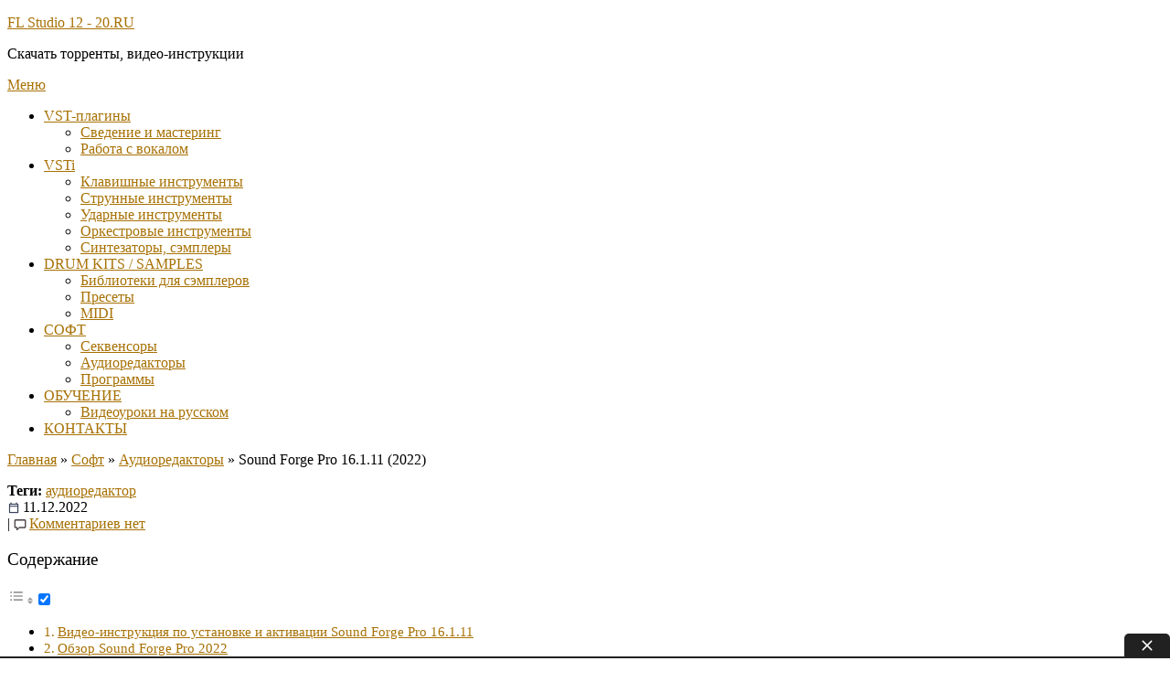

--- FILE ---
content_type: text/html; charset=UTF-8
request_url: https://www.flstudio12-20.ru/sound-forge-pro-16-1-11-2022.html
body_size: 24895
content:
<!DOCTYPE html>
<html lang="ru-RU" prefix="og: https://ogp.me/ns#">
<head>

<link rel="icon" href="https://www.flstudio12-20.ru/favicon.ico" type="image/x-icon" />
<link rel="shortcut icon" href="https://www.flstudio12-20.ru/favicon.ico" type="image/x-icon" />
<meta charset="UTF-8">
<meta name="viewport" content="width=device-width">
<link rel="profile" href="https://gmpg.org/xfn/11">
<link rel="pingback" href="https://www.flstudio12-20.ru/xmlrpc.php">
<title>Sound Forge Pro 16.1.11 русская версия [117 MB]</title>
<meta name='robots' content='max-image-preview:large' />
	<style>img:is([sizes="auto" i], [sizes^="auto," i]) { contain-intrinsic-size: 3000px 1500px }</style>
	
<!-- This site is optimized with the Yoast SEO plugin v4.0.2 - https://yoast.com/wordpress/plugins/seo/ -->
<meta name="description" content="MAGIX - Sound Forge Pro 16.1.11 (2022) x64 RePack by KpoJIuK русская версия скачать торрент бесплатно [117 MB]"/>
<meta name="robots" content="noodp"/>
<link rel="canonical" href="https://www.flstudio12-20.ru/sound-forge-pro-16-1-11-2022.html" />
<meta property="og:locale" content="ru_RU" />
<meta property="og:type" content="article" />
<meta property="og:title" content="Sound Forge Pro 16.1.11 русская версия [117 MB]" />
<meta property="og:description" content="MAGIX - Sound Forge Pro 16.1.11 (2022) x64 RePack by KpoJIuK русская версия скачать торрент бесплатно [117 MB]" />
<meta property="og:url" content="https://www.flstudio12-20.ru/sound-forge-pro-16-1-11-2022.html" />
<meta property="og:site_name" content="FL Studio 12 - 20.RU" />
<meta property="article:tag" content="аудиоредактор" />
<meta property="article:section" content="Аудиоредакторы" />
<meta property="article:published_time" content="2022-12-11T19:48:26+03:00" />
<meta property="article:modified_time" content="2024-04-23T22:46:24+03:00" />
<meta property="og:updated_time" content="2024-04-23T22:46:24+03:00" />
<meta property="og:image" content="https://www.flstudio12-20.ru/wp-content/uploads/2022/12/sound-forge-pro-111222.jpg" />
<meta property="og:image:width" content="200" />
<meta property="og:image:height" content="218" />
<meta name="twitter:card" content="summary" />
<meta name="twitter:description" content="MAGIX - Sound Forge Pro 16.1.11 (2022) x64 RePack by KpoJIuK русская версия скачать торрент бесплатно [117 MB]" />
<meta name="twitter:title" content="Sound Forge Pro 16.1.11 русская версия [117 MB]" />
<meta name="twitter:image" content="https://www.flstudio12-20.ru/wp-content/uploads/2022/12/sound-forge-pro-111222.jpg" />
<!-- / Yoast SEO plugin. -->

<link rel="alternate" type="application/rss+xml" title="FL Studio 12 - 20.RU &raquo; Лента" href="https://www.flstudio12-20.ru/feed" />
<link rel="alternate" type="application/rss+xml" title="FL Studio 12 - 20.RU &raquo; Лента комментариев" href="https://www.flstudio12-20.ru/comments/feed" />
<script type="text/javascript">
/* <![CDATA[ */
window._wpemojiSettings = {"baseUrl":"https:\/\/s.w.org\/images\/core\/emoji\/15.0.3\/72x72\/","ext":".png","svgUrl":"https:\/\/s.w.org\/images\/core\/emoji\/15.0.3\/svg\/","svgExt":".svg","source":{"concatemoji":"https:\/\/www.flstudio12-20.ru\/wp-includes\/js\/wp-emoji-release.min.js?ver=6.7.1"}};
/*! This file is auto-generated */
!function(i,n){var o,s,e;function c(e){try{var t={supportTests:e,timestamp:(new Date).valueOf()};sessionStorage.setItem(o,JSON.stringify(t))}catch(e){}}function p(e,t,n){e.clearRect(0,0,e.canvas.width,e.canvas.height),e.fillText(t,0,0);var t=new Uint32Array(e.getImageData(0,0,e.canvas.width,e.canvas.height).data),r=(e.clearRect(0,0,e.canvas.width,e.canvas.height),e.fillText(n,0,0),new Uint32Array(e.getImageData(0,0,e.canvas.width,e.canvas.height).data));return t.every(function(e,t){return e===r[t]})}function u(e,t,n){switch(t){case"flag":return n(e,"\ud83c\udff3\ufe0f\u200d\u26a7\ufe0f","\ud83c\udff3\ufe0f\u200b\u26a7\ufe0f")?!1:!n(e,"\ud83c\uddfa\ud83c\uddf3","\ud83c\uddfa\u200b\ud83c\uddf3")&&!n(e,"\ud83c\udff4\udb40\udc67\udb40\udc62\udb40\udc65\udb40\udc6e\udb40\udc67\udb40\udc7f","\ud83c\udff4\u200b\udb40\udc67\u200b\udb40\udc62\u200b\udb40\udc65\u200b\udb40\udc6e\u200b\udb40\udc67\u200b\udb40\udc7f");case"emoji":return!n(e,"\ud83d\udc26\u200d\u2b1b","\ud83d\udc26\u200b\u2b1b")}return!1}function f(e,t,n){var r="undefined"!=typeof WorkerGlobalScope&&self instanceof WorkerGlobalScope?new OffscreenCanvas(300,150):i.createElement("canvas"),a=r.getContext("2d",{willReadFrequently:!0}),o=(a.textBaseline="top",a.font="600 32px Arial",{});return e.forEach(function(e){o[e]=t(a,e,n)}),o}function t(e){var t=i.createElement("script");t.src=e,t.defer=!0,i.head.appendChild(t)}"undefined"!=typeof Promise&&(o="wpEmojiSettingsSupports",s=["flag","emoji"],n.supports={everything:!0,everythingExceptFlag:!0},e=new Promise(function(e){i.addEventListener("DOMContentLoaded",e,{once:!0})}),new Promise(function(t){var n=function(){try{var e=JSON.parse(sessionStorage.getItem(o));if("object"==typeof e&&"number"==typeof e.timestamp&&(new Date).valueOf()<e.timestamp+604800&&"object"==typeof e.supportTests)return e.supportTests}catch(e){}return null}();if(!n){if("undefined"!=typeof Worker&&"undefined"!=typeof OffscreenCanvas&&"undefined"!=typeof URL&&URL.createObjectURL&&"undefined"!=typeof Blob)try{var e="postMessage("+f.toString()+"("+[JSON.stringify(s),u.toString(),p.toString()].join(",")+"));",r=new Blob([e],{type:"text/javascript"}),a=new Worker(URL.createObjectURL(r),{name:"wpTestEmojiSupports"});return void(a.onmessage=function(e){c(n=e.data),a.terminate(),t(n)})}catch(e){}c(n=f(s,u,p))}t(n)}).then(function(e){for(var t in e)n.supports[t]=e[t],n.supports.everything=n.supports.everything&&n.supports[t],"flag"!==t&&(n.supports.everythingExceptFlag=n.supports.everythingExceptFlag&&n.supports[t]);n.supports.everythingExceptFlag=n.supports.everythingExceptFlag&&!n.supports.flag,n.DOMReady=!1,n.readyCallback=function(){n.DOMReady=!0}}).then(function(){return e}).then(function(){var e;n.supports.everything||(n.readyCallback(),(e=n.source||{}).concatemoji?t(e.concatemoji):e.wpemoji&&e.twemoji&&(t(e.twemoji),t(e.wpemoji)))}))}((window,document),window._wpemojiSettings);
/* ]]> */
</script>
<style id='wp-emoji-styles-inline-css' type='text/css'>

	img.wp-smiley, img.emoji {
		display: inline !important;
		border: none !important;
		box-shadow: none !important;
		height: 1em !important;
		width: 1em !important;
		margin: 0 0.07em !important;
		vertical-align: -0.1em !important;
		background: none !important;
		padding: 0 !important;
	}
</style>
<link rel='stylesheet' id='wp-block-library-css' href='https://www.flstudio12-20.ru/wp-includes/css/dist/block-library/style.min.css?ver=6.7.1' type='text/css' media='all' />
<style id='classic-theme-styles-inline-css' type='text/css'>
/*! This file is auto-generated */
.wp-block-button__link{color:#fff;background-color:#32373c;border-radius:9999px;box-shadow:none;text-decoration:none;padding:calc(.667em + 2px) calc(1.333em + 2px);font-size:1.125em}.wp-block-file__button{background:#32373c;color:#fff;text-decoration:none}
</style>
<style id='global-styles-inline-css' type='text/css'>
:root{--wp--preset--aspect-ratio--square: 1;--wp--preset--aspect-ratio--4-3: 4/3;--wp--preset--aspect-ratio--3-4: 3/4;--wp--preset--aspect-ratio--3-2: 3/2;--wp--preset--aspect-ratio--2-3: 2/3;--wp--preset--aspect-ratio--16-9: 16/9;--wp--preset--aspect-ratio--9-16: 9/16;--wp--preset--color--black: #000000;--wp--preset--color--cyan-bluish-gray: #abb8c3;--wp--preset--color--white: #ffffff;--wp--preset--color--pale-pink: #f78da7;--wp--preset--color--vivid-red: #cf2e2e;--wp--preset--color--luminous-vivid-orange: #ff6900;--wp--preset--color--luminous-vivid-amber: #fcb900;--wp--preset--color--light-green-cyan: #7bdcb5;--wp--preset--color--vivid-green-cyan: #00d084;--wp--preset--color--pale-cyan-blue: #8ed1fc;--wp--preset--color--vivid-cyan-blue: #0693e3;--wp--preset--color--vivid-purple: #9b51e0;--wp--preset--gradient--vivid-cyan-blue-to-vivid-purple: linear-gradient(135deg,rgba(6,147,227,1) 0%,rgb(155,81,224) 100%);--wp--preset--gradient--light-green-cyan-to-vivid-green-cyan: linear-gradient(135deg,rgb(122,220,180) 0%,rgb(0,208,130) 100%);--wp--preset--gradient--luminous-vivid-amber-to-luminous-vivid-orange: linear-gradient(135deg,rgba(252,185,0,1) 0%,rgba(255,105,0,1) 100%);--wp--preset--gradient--luminous-vivid-orange-to-vivid-red: linear-gradient(135deg,rgba(255,105,0,1) 0%,rgb(207,46,46) 100%);--wp--preset--gradient--very-light-gray-to-cyan-bluish-gray: linear-gradient(135deg,rgb(238,238,238) 0%,rgb(169,184,195) 100%);--wp--preset--gradient--cool-to-warm-spectrum: linear-gradient(135deg,rgb(74,234,220) 0%,rgb(151,120,209) 20%,rgb(207,42,186) 40%,rgb(238,44,130) 60%,rgb(251,105,98) 80%,rgb(254,248,76) 100%);--wp--preset--gradient--blush-light-purple: linear-gradient(135deg,rgb(255,206,236) 0%,rgb(152,150,240) 100%);--wp--preset--gradient--blush-bordeaux: linear-gradient(135deg,rgb(254,205,165) 0%,rgb(254,45,45) 50%,rgb(107,0,62) 100%);--wp--preset--gradient--luminous-dusk: linear-gradient(135deg,rgb(255,203,112) 0%,rgb(199,81,192) 50%,rgb(65,88,208) 100%);--wp--preset--gradient--pale-ocean: linear-gradient(135deg,rgb(255,245,203) 0%,rgb(182,227,212) 50%,rgb(51,167,181) 100%);--wp--preset--gradient--electric-grass: linear-gradient(135deg,rgb(202,248,128) 0%,rgb(113,206,126) 100%);--wp--preset--gradient--midnight: linear-gradient(135deg,rgb(2,3,129) 0%,rgb(40,116,252) 100%);--wp--preset--font-size--small: 13px;--wp--preset--font-size--medium: 20px;--wp--preset--font-size--large: 36px;--wp--preset--font-size--x-large: 42px;--wp--preset--spacing--20: 0.44rem;--wp--preset--spacing--30: 0.67rem;--wp--preset--spacing--40: 1rem;--wp--preset--spacing--50: 1.5rem;--wp--preset--spacing--60: 2.25rem;--wp--preset--spacing--70: 3.38rem;--wp--preset--spacing--80: 5.06rem;--wp--preset--shadow--natural: 6px 6px 9px rgba(0, 0, 0, 0.2);--wp--preset--shadow--deep: 12px 12px 50px rgba(0, 0, 0, 0.4);--wp--preset--shadow--sharp: 6px 6px 0px rgba(0, 0, 0, 0.2);--wp--preset--shadow--outlined: 6px 6px 0px -3px rgba(255, 255, 255, 1), 6px 6px rgba(0, 0, 0, 1);--wp--preset--shadow--crisp: 6px 6px 0px rgba(0, 0, 0, 1);}:where(.is-layout-flex){gap: 0.5em;}:where(.is-layout-grid){gap: 0.5em;}body .is-layout-flex{display: flex;}.is-layout-flex{flex-wrap: wrap;align-items: center;}.is-layout-flex > :is(*, div){margin: 0;}body .is-layout-grid{display: grid;}.is-layout-grid > :is(*, div){margin: 0;}:where(.wp-block-columns.is-layout-flex){gap: 2em;}:where(.wp-block-columns.is-layout-grid){gap: 2em;}:where(.wp-block-post-template.is-layout-flex){gap: 1.25em;}:where(.wp-block-post-template.is-layout-grid){gap: 1.25em;}.has-black-color{color: var(--wp--preset--color--black) !important;}.has-cyan-bluish-gray-color{color: var(--wp--preset--color--cyan-bluish-gray) !important;}.has-white-color{color: var(--wp--preset--color--white) !important;}.has-pale-pink-color{color: var(--wp--preset--color--pale-pink) !important;}.has-vivid-red-color{color: var(--wp--preset--color--vivid-red) !important;}.has-luminous-vivid-orange-color{color: var(--wp--preset--color--luminous-vivid-orange) !important;}.has-luminous-vivid-amber-color{color: var(--wp--preset--color--luminous-vivid-amber) !important;}.has-light-green-cyan-color{color: var(--wp--preset--color--light-green-cyan) !important;}.has-vivid-green-cyan-color{color: var(--wp--preset--color--vivid-green-cyan) !important;}.has-pale-cyan-blue-color{color: var(--wp--preset--color--pale-cyan-blue) !important;}.has-vivid-cyan-blue-color{color: var(--wp--preset--color--vivid-cyan-blue) !important;}.has-vivid-purple-color{color: var(--wp--preset--color--vivid-purple) !important;}.has-black-background-color{background-color: var(--wp--preset--color--black) !important;}.has-cyan-bluish-gray-background-color{background-color: var(--wp--preset--color--cyan-bluish-gray) !important;}.has-white-background-color{background-color: var(--wp--preset--color--white) !important;}.has-pale-pink-background-color{background-color: var(--wp--preset--color--pale-pink) !important;}.has-vivid-red-background-color{background-color: var(--wp--preset--color--vivid-red) !important;}.has-luminous-vivid-orange-background-color{background-color: var(--wp--preset--color--luminous-vivid-orange) !important;}.has-luminous-vivid-amber-background-color{background-color: var(--wp--preset--color--luminous-vivid-amber) !important;}.has-light-green-cyan-background-color{background-color: var(--wp--preset--color--light-green-cyan) !important;}.has-vivid-green-cyan-background-color{background-color: var(--wp--preset--color--vivid-green-cyan) !important;}.has-pale-cyan-blue-background-color{background-color: var(--wp--preset--color--pale-cyan-blue) !important;}.has-vivid-cyan-blue-background-color{background-color: var(--wp--preset--color--vivid-cyan-blue) !important;}.has-vivid-purple-background-color{background-color: var(--wp--preset--color--vivid-purple) !important;}.has-black-border-color{border-color: var(--wp--preset--color--black) !important;}.has-cyan-bluish-gray-border-color{border-color: var(--wp--preset--color--cyan-bluish-gray) !important;}.has-white-border-color{border-color: var(--wp--preset--color--white) !important;}.has-pale-pink-border-color{border-color: var(--wp--preset--color--pale-pink) !important;}.has-vivid-red-border-color{border-color: var(--wp--preset--color--vivid-red) !important;}.has-luminous-vivid-orange-border-color{border-color: var(--wp--preset--color--luminous-vivid-orange) !important;}.has-luminous-vivid-amber-border-color{border-color: var(--wp--preset--color--luminous-vivid-amber) !important;}.has-light-green-cyan-border-color{border-color: var(--wp--preset--color--light-green-cyan) !important;}.has-vivid-green-cyan-border-color{border-color: var(--wp--preset--color--vivid-green-cyan) !important;}.has-pale-cyan-blue-border-color{border-color: var(--wp--preset--color--pale-cyan-blue) !important;}.has-vivid-cyan-blue-border-color{border-color: var(--wp--preset--color--vivid-cyan-blue) !important;}.has-vivid-purple-border-color{border-color: var(--wp--preset--color--vivid-purple) !important;}.has-vivid-cyan-blue-to-vivid-purple-gradient-background{background: var(--wp--preset--gradient--vivid-cyan-blue-to-vivid-purple) !important;}.has-light-green-cyan-to-vivid-green-cyan-gradient-background{background: var(--wp--preset--gradient--light-green-cyan-to-vivid-green-cyan) !important;}.has-luminous-vivid-amber-to-luminous-vivid-orange-gradient-background{background: var(--wp--preset--gradient--luminous-vivid-amber-to-luminous-vivid-orange) !important;}.has-luminous-vivid-orange-to-vivid-red-gradient-background{background: var(--wp--preset--gradient--luminous-vivid-orange-to-vivid-red) !important;}.has-very-light-gray-to-cyan-bluish-gray-gradient-background{background: var(--wp--preset--gradient--very-light-gray-to-cyan-bluish-gray) !important;}.has-cool-to-warm-spectrum-gradient-background{background: var(--wp--preset--gradient--cool-to-warm-spectrum) !important;}.has-blush-light-purple-gradient-background{background: var(--wp--preset--gradient--blush-light-purple) !important;}.has-blush-bordeaux-gradient-background{background: var(--wp--preset--gradient--blush-bordeaux) !important;}.has-luminous-dusk-gradient-background{background: var(--wp--preset--gradient--luminous-dusk) !important;}.has-pale-ocean-gradient-background{background: var(--wp--preset--gradient--pale-ocean) !important;}.has-electric-grass-gradient-background{background: var(--wp--preset--gradient--electric-grass) !important;}.has-midnight-gradient-background{background: var(--wp--preset--gradient--midnight) !important;}.has-small-font-size{font-size: var(--wp--preset--font-size--small) !important;}.has-medium-font-size{font-size: var(--wp--preset--font-size--medium) !important;}.has-large-font-size{font-size: var(--wp--preset--font-size--large) !important;}.has-x-large-font-size{font-size: var(--wp--preset--font-size--x-large) !important;}
:where(.wp-block-post-template.is-layout-flex){gap: 1.25em;}:where(.wp-block-post-template.is-layout-grid){gap: 1.25em;}
:where(.wp-block-columns.is-layout-flex){gap: 2em;}:where(.wp-block-columns.is-layout-grid){gap: 2em;}
:root :where(.wp-block-pullquote){font-size: 1.5em;line-height: 1.6;}
</style>
<link rel='stylesheet' id='bbspoiler-css' href='https://www.flstudio12-20.ru/wp-content/plugins/bbspoiler/inc/bbspoiler.css?ver=6.7.1' type='text/css' media='all' />
<link rel='stylesheet' id='crp-style-rounded-thumbs-css' href='https://www.flstudio12-20.ru/wp-content/plugins/contextual-related-posts/css/default-style.css?ver=6.7.1' type='text/css' media='all' />
<style id='crp-style-rounded-thumbs-inline-css' type='text/css'>

.crp_related a {
  width: 150px;
  height: 150px;
  text-decoration: none;
}
.crp_related img {
  max-width: 150px;
  margin: auto;
}
.crp_related .crp_title {
  width: 150px;
}
                
</style>
<link rel='stylesheet' id='veo_css-css' href='https://www.flstudio12-20.ru/wp-content/plugins/video-embed-optimizer//styles/styles.css?ver=1.0.0' type='text/css' media='all' />
<link rel='stylesheet' id='ez-toc-css' href='https://www.flstudio12-20.ru/wp-content/plugins/easy-table-of-contents/assets/css/screen.min.css?ver=2.0.71' type='text/css' media='all' />
<style id='ez-toc-inline-css' type='text/css'>
div#ez-toc-container .ez-toc-title {font-size: 120%;}div#ez-toc-container .ez-toc-title {font-weight: 500;}div#ez-toc-container ul li {font-size: 95%;}div#ez-toc-container ul li {font-weight: 500;}div#ez-toc-container nav ul ul li {font-size: 90%;}
.ez-toc-container-direction {direction: ltr;}.ez-toc-counter ul{counter-reset: item ;}.ez-toc-counter nav ul li a::before {content: counters(item, '.', decimal) '. ';display: inline-block;counter-increment: item;flex-grow: 0;flex-shrink: 0;margin-right: .2em; float: left; }.ez-toc-widget-direction {direction: ltr;}.ez-toc-widget-container ul{counter-reset: item ;}.ez-toc-widget-container nav ul li a::before {content: counters(item, '.', decimal) '. ';display: inline-block;counter-increment: item;flex-grow: 0;flex-shrink: 0;margin-right: .2em; float: left; }
</style>
<link rel='stylesheet' id='inventor-font-css' href='https://www.flstudio12-20.ru/wp-content/uploads/fonts/71614f1ca77c07f474d62781955bb9fc/font.css?v=1764535728' type='text/css' media='all' />
<link rel='stylesheet' id='bootstrap-css' href='https://www.flstudio12-20.ru/wp-content/themes/inventor/css/bootstrap.css?ver=6.7.1' type='text/css' media='all' />
<link rel='stylesheet' id='inventor-basic-style-css' href='https://www.flstudio12-20.ru/wp-content/themes/inventor/style.css?ver=6.7.1' type='text/css' media='all' />
<link rel='stylesheet' id='inventor-responsive-style-css' href='https://www.flstudio12-20.ru/wp-content/themes/inventor/css/theme-responsive.css?ver=6.7.1' type='text/css' media='all' />
<link rel='stylesheet' id='inventor-nivo-style-css' href='https://www.flstudio12-20.ru/wp-content/themes/inventor/css/nivo-slider.css?ver=6.7.1' type='text/css' media='all' />
<link rel='stylesheet' id='font-awesome-css' href='https://www.flstudio12-20.ru/wp-content/themes/inventor/css/font-awesome.css?ver=6.7.1' type='text/css' media='all' />
<link rel='stylesheet' id='sociable-front-css-css' href='https://www.flstudio12-20.ru/wp-content/plugins/sociable-re/sociable.css?ver=6.7.1' type='text/css' media='all' />
<link rel='stylesheet' id='fontawesome-css' href='https://www.flstudio12-20.ru/wp-content/plugins/mango-buttons/public/style/font-awesome.min.css?ver=4.3.0' type='text/css' media='all' />
<link rel='stylesheet' id='google-font-open-sans-css' href='https://www.flstudio12-20.ru/wp-content/uploads/fonts/a23018590b4f166c29eca1dcafbd7370/font.css?v=1764535718' type='text/css' media='all' />
<link rel='stylesheet' id='mb-css' href='https://www.flstudio12-20.ru/wp-content/plugins/mango-buttons/public/style/mb-button.css?ver=1.2.9' type='text/css' media='all' />
<script type="text/javascript" src="https://www.flstudio12-20.ru/wp-includes/js/jquery/jquery.min.js?ver=3.7.1" id="jquery-core-js"></script>
<script type="text/javascript" src="https://www.flstudio12-20.ru/wp-includes/js/jquery/jquery-migrate.min.js?ver=3.4.1" id="jquery-migrate-js"></script>
<script type="text/javascript" id="bbspoiler-js-extra">
/* <![CDATA[ */
var title = {"unfolded":"\u0420\u0430\u0437\u0432\u0435\u0440\u043d\u0443\u0442\u044c","folded":"\u0421\u0432\u0435\u0440\u043d\u0443\u0442\u044c"};
/* ]]> */
</script>
<script type="text/javascript" src="https://www.flstudio12-20.ru/wp-content/plugins/bbspoiler/inc/bbspoiler.js?ver=6.7.1" id="bbspoiler-js"></script>
<script type="text/javascript" src="https://www.flstudio12-20.ru/wp-content/themes/inventor/js/jquery.nivo.slider.js?ver=6.7.1" id="inventor-nivo-slider-js"></script>
<script type="text/javascript" src="https://www.flstudio12-20.ru/wp-content/themes/inventor/js/bootstrap.js?ver=6.7.1" id="inventor-bootstrap-js"></script>
<script type="text/javascript" src="https://www.flstudio12-20.ru/wp-content/themes/inventor/js/custom.js?ver=6.7.1" id="inventor-customscripts-js"></script>
<link rel="https://api.w.org/" href="https://www.flstudio12-20.ru/wp-json/" /><link rel="alternate" title="JSON" type="application/json" href="https://www.flstudio12-20.ru/wp-json/wp/v2/posts/12966" /><link rel="EditURI" type="application/rsd+xml" title="RSD" href="https://www.flstudio12-20.ru/xmlrpc.php?rsd" />
<meta name="generator" content="WordPress 6.7.1" />
<link rel='shortlink' href='https://www.flstudio12-20.ru/?p=12966' />
<link rel="alternate" title="oEmbed (JSON)" type="application/json+oembed" href="https://www.flstudio12-20.ru/wp-json/oembed/1.0/embed?url=https%3A%2F%2Fwww.flstudio12-20.ru%2Fsound-forge-pro-16-1-11-2022.html" />
<link rel="alternate" title="oEmbed (XML)" type="text/xml+oembed" href="https://www.flstudio12-20.ru/wp-json/oembed/1.0/embed?url=https%3A%2F%2Fwww.flstudio12-20.ru%2Fsound-forge-pro-16-1-11-2022.html&#038;format=xml" />
        <style>
				a, 
				.tm_client strong,
				.postmeta a:hover,
				#sidebar ul li a:hover,
				.blog-post h3.entry-title,
				.woocommerce ul.products li.product .price,
				.main-nav ul li a:hover,
				.main-nav ul li a:hover,
				h2.entry-title a:hover,
				#sidebar a:hover{
					color:#a77105;
				}
				a.blog-more:hover,
				.nav-links .current, 
				.nav-links a:hover,
				#commentform input#submit,
				input.search-submit,
				.nivo-controlNav a.active,
				.blog-date .date,
				a.read-more,
				.contact-strip,
				#topbar{
					background-color:#a77105;
				}
				#header .para-shaper{
					border-top:80px solid #a77105;
				}
				.para-foot-shaper{
					border-top:64px solid #a77105;
				}
		</style>
		<style type="text/css">
			#header{
			background: url() no-repeat;
			background-position: center top;
		}
		.logo h1 a { color:#a36e04;}
		
	</style>
			<style type="text/css" id="wp-custom-css">
			/*
Здесь можно добавить ваши CSS-стили.

Нажмите на значок помощи выше, чтобы узнать больше.
*/
.choose_del{display:none;}
.custom_del{display:none;}
.del_cond{display:none;}		</style>
		<style>
.ai-viewports                 {--ai: 1;}
.ai-viewport-3                { display: none !important;}
.ai-viewport-2                { display: none !important;}
.ai-viewport-1                { display: inherit !important;}
.ai-viewport-0                { display: none !important;}
@media (min-width: 768px) and (max-width: 979px) {
.ai-viewport-1                { display: none !important;}
.ai-viewport-2                { display: inherit !important;}
}
@media (max-width: 767px) {
.ai-viewport-1                { display: none !important;}
.ai-viewport-3                { display: inherit !important;}
}
</style>

    <!-- BEGIN - Make Tables Responsive -->
    <style type="text/css">
        
    /* Multi-row tables */
    @media (max-width: 650px) {

        .mtr-table tbody,
        .mtr-table {
        	width: 100% !important;
            display: table !important;
        }

        .mtr-table tr,
        .mtr-table .mtr-th-tag,
        .mtr-table .mtr-td-tag {
        	display: block !important;
            clear: both !important;
            height: auto !important;
        }

        .mtr-table .mtr-td-tag,
        .mtr-table .mtr-th-tag {
        	text-align: right !important;
            width: auto !important;
            box-sizing: border-box !important;
            overflow: auto !important;
        }
    
            .mtr-table .mtr-cell-content {
            	text-align: right !important;
            }
            
        .mtr-table tbody,
        .mtr-table tr,
        .mtr-table {
        	border: none !important;
            padding: 0 !important;
        }

        .mtr-table .mtr-td-tag,
        .mtr-table .mtr-th-tag {
        	border: none;
        }

        .mtr-table tr:nth-child(even) .mtr-td-tag,
        .mtr-table tr:nth-child(even) .mtr-th-tag {
            border-bottom: 1px solid #dddddd !important;
            border-left: 1px solid #dddddd !important;
            border-right: 1px solid #dddddd !important;
            border-top: none !important;
        }

        .mtr-table tr:nth-child(odd) .mtr-td-tag,
        .mtr-table tr:nth-child(odd) .mtr-th-tag {
            border-bottom: 1px solid #bbbbbb !important;
            border-left: 1px solid #bbbbbb !important;
            border-right: 1px solid #bbbbbb !important;
            border-top: none !important;
        }

        .mtr-table tr:first-of-type td:first-of-type,
        .mtr-table tr:first-of-type th:first-of-type {
            border-top: 1px solid #bbbbbb !important;
        }

        .mtr-table.mtr-thead-td tr:nth-of-type(2) td:first-child,
        .mtr-table.mtr-thead-td tr:nth-of-type(2) th:first-child,
        .mtr-table.mtr-tr-th tr:nth-of-type(2) td:first-child,
        .mtr-table.mtr-tr-th tr:nth-of-type(2) th:first-child,
        .mtr-table.mtr-tr-td tr:nth-of-type(2) td:first-child,
        .mtr-table.mtr-tr-td tr:nth-of-type(2) th:first-child {
            border-top: 1px solid #dddddd !important;
        }
            .mtr-table tr:nth-child(even),
            .mtr-table tr:nth-child(even) .mtr-td-tag,
            .mtr-table tr:nth-child(even) .mtr-th-tag {
                background: #ffffff !important;
            }

            .mtr-table tr:nth-child(odd),
            .mtr-table tr:nth-child(odd) .mtr-td-tag,
            .mtr-table tr:nth-child(odd) .mtr-th-tag {
                background: #dddddd !important;
            }
        .mtr-table .mtr-td-tag,
        .mtr-table .mtr-td-tag:first-child,
        .mtr-table .mtr-th-tag,
        .mtr-table .mtr-th-tag:first-child {
            padding: 5px 10px !important;
        }
        
        .mtr-table td[data-mtr-content]:before,
        .mtr-table th[data-mtr-content]:before {
        	display: inline-block !important;
        	content: attr(data-mtr-content) !important;
        	float: left !important;
            text-align: left !important;
            white-space: pre-line !important;
        }
        
        .mtr-table thead,
        .mtr-table.mtr-tr-th tr:first-of-type,
        .mtr-table.mtr-tr-td tr:first-of-type,
        .mtr-table colgroup {
        	display: none !important;
        }
    
        .mtr-cell-content {
            max-width: 49% !important;
            display: inline-block !important;
        }
            
        .mtr-table td[data-mtr-content]:before,
        .mtr-table th[data-mtr-content]:before {
            max-width: 49% !important;
        }
            
    }
    
    /* Single-row tables */
    @media (max-width: 650px) {

        .mtr-one-row-table .mtr-td-tag,
        .mtr-one-row-table .mtr-th-tag {
            box-sizing: border-box !important;
        }

        .mtr-one-row-table colgroup {
        	display: none !important;
        }

    
        .mtr-one-row-table tbody,
        .mtr-one-row-table tr,
        .mtr-one-row-table {
        	border: none !important;
            padding: 0 !important;
            width: 100% !important;
            display: block;
        }

        .mtr-one-row-table .mtr-td-tag,
        .mtr-one-row-table .mtr-th-tag {
            border: none;
        }
        
        .mtr-one-row-table .mtr-td-tag,
        .mtr-one-row-table .mtr-th-tag {
        	display: block !important;
            width: 50% !important;
        }
        .mtr-one-row-table tr {
            display: flex !important;
            flex-wrap: wrap !important;
        }
        
            .mtr-one-row-table td:nth-child(4n+1),
            .mtr-one-row-table th:nth-child(4n+1),
            .mtr-one-row-table td:nth-child(4n+2),
            .mtr-one-row-table th:nth-child(4n+2) {
                background: #dddddd !important;
            }

            .mtr-one-row-table th:nth-child(2n+1),
            .mtr-one-row-table td:nth-child(2n+1) {
                border-right: 1px solid #bbbbbb !important;
                border-left: 1px solid #bbbbbb !important;
            }

            .mtr-one-row-table td:nth-child(2n+2),
            .mtr-one-row-table th:nth-child(2n+2) {
                border-right: 1px solid #bbbbbb !important;
            }

            /* last two */
            .mtr-one-row-table td:nth-last-child(-n+2),
            .mtr-one-row-table th:nth-last-child(-n+2) {
                border-bottom: 1px solid #bbbbbb !important;
            }
            
        .mtr-one-row-table .mtr-td-tag,
        .mtr-one-row-table .mtr-th-tag {
            border-top: 1px solid #bbbbbb !important;
            padding: 5px 10px !important;
        }
        
    }
    </style>
    <!-- END - Make Tables Responsive -->
        
<script>window.yaContextCb = window.yaContextCb || [] </script> 
<script async src="https://yandex.ru/ads/system/context.js"></script>
<script async src="https://cdn.digitalcaramel.com/caramel.js"></script>
	 
</head>

<body class="post-template-default single single-post postid-12966 single-format-standard">		
		<div id="header">
            <div class="container">	
						<div class="logo">
													<p><a href="https://www.flstudio12-20.ru/" rel="home">FL Studio 12 - 20.RU</a></p>

											<p>Скачать торренты, видео-инструкции</p>
					                    </div>
						<div class="toggle">
							<a class="toggleMenu" href="#">﻿Меню</a>
						</div> 						
						<div class="main-nav">
							<div class="menu-menu-1-container"><ul id="menu-menu-1" class="menu"><li id="menu-item-6036" class="menu-item menu-item-type-taxonomy menu-item-object-category menu-item-has-children menu-item-6036"><a href="https://www.flstudio12-20.ru/category/vst-plugins">VST-плагины</a>
<ul class="sub-menu">
	<li id="menu-item-9032" class="menu-item menu-item-type-taxonomy menu-item-object-category menu-item-9032"><a href="https://www.flstudio12-20.ru/category/vst-plugins/svedenie-i-mastering">Сведение и мастеринг</a></li>
	<li id="menu-item-9031" class="menu-item menu-item-type-taxonomy menu-item-object-category menu-item-9031"><a href="https://www.flstudio12-20.ru/category/vst-plugins/rabota-s-vokalom">Работа с вокалом</a></li>
</ul>
</li>
<li id="menu-item-9033" class="menu-item menu-item-type-taxonomy menu-item-object-category menu-item-has-children menu-item-9033"><a href="https://www.flstudio12-20.ru/category/vsti-plugins">VSTi</a>
<ul class="sub-menu">
	<li id="menu-item-9034" class="menu-item menu-item-type-taxonomy menu-item-object-category menu-item-9034"><a href="https://www.flstudio12-20.ru/category/vsti-plugins/klavishnyie-instrumentyi">Клавишные инструменты</a></li>
	<li id="menu-item-9037" class="menu-item menu-item-type-taxonomy menu-item-object-category menu-item-9037"><a href="https://www.flstudio12-20.ru/category/vsti-plugins/strunnyie-instrumentyi">Струнные инструменты</a></li>
	<li id="menu-item-9038" class="menu-item menu-item-type-taxonomy menu-item-object-category menu-item-9038"><a href="https://www.flstudio12-20.ru/category/vsti-plugins/udarnyie-instrumentyi">Ударные инструменты</a></li>
	<li id="menu-item-9035" class="menu-item menu-item-type-taxonomy menu-item-object-category menu-item-9035"><a href="https://www.flstudio12-20.ru/category/vsti-plugins/orkestrovyie-instrumentyi">Оркестровые инструменты</a></li>
	<li id="menu-item-9036" class="menu-item menu-item-type-taxonomy menu-item-object-category menu-item-9036"><a href="https://www.flstudio12-20.ru/category/vsti-plugins/sintezatoryi-sempleryi">Синтезаторы, сэмплеры</a></li>
</ul>
</li>
<li id="menu-item-6037" class="menu-item menu-item-type-taxonomy menu-item-object-category menu-item-has-children menu-item-6037"><a href="https://www.flstudio12-20.ru/category/drum-kits">DRUM KITS / SAMPLES</a>
<ul class="sub-menu">
	<li id="menu-item-9029" class="menu-item menu-item-type-taxonomy menu-item-object-category menu-item-9029"><a href="https://www.flstudio12-20.ru/category/drum-kits/biblioteki-dlya-semplerov">Библиотеки для сэмплеров</a></li>
	<li id="menu-item-9030" class="menu-item menu-item-type-taxonomy menu-item-object-category menu-item-9030"><a href="https://www.flstudio12-20.ru/category/drum-kits/presetyi">Пресеты</a></li>
	<li id="menu-item-9028" class="menu-item menu-item-type-taxonomy menu-item-object-category menu-item-9028"><a href="https://www.flstudio12-20.ru/category/drum-kits/midi">MIDI</a></li>
</ul>
</li>
<li id="menu-item-6038" class="menu-item menu-item-type-taxonomy menu-item-object-category current-post-ancestor current-menu-parent current-post-parent menu-item-has-children menu-item-6038"><a href="https://www.flstudio12-20.ru/category/soft">СОФТ</a>
<ul class="sub-menu">
	<li id="menu-item-9044" class="menu-item menu-item-type-taxonomy menu-item-object-category menu-item-9044"><a href="https://www.flstudio12-20.ru/category/soft/sekvensoryi">Секвенсоры</a></li>
	<li id="menu-item-9042" class="menu-item menu-item-type-taxonomy menu-item-object-category current-post-ancestor current-menu-parent current-post-parent menu-item-9042"><a href="https://www.flstudio12-20.ru/category/soft/audioredaktoryi">Аудиоредакторы</a></li>
	<li id="menu-item-9043" class="menu-item menu-item-type-taxonomy menu-item-object-category menu-item-9043"><a href="https://www.flstudio12-20.ru/category/soft/programmyi">Программы</a></li>
</ul>
</li>
<li id="menu-item-9039" class="menu-item menu-item-type-taxonomy menu-item-object-category menu-item-has-children menu-item-9039"><a href="https://www.flstudio12-20.ru/category/obuchenie">ОБУЧЕНИЕ</a>
<ul class="sub-menu">
	<li id="menu-item-9040" class="menu-item menu-item-type-taxonomy menu-item-object-category menu-item-9040"><a href="https://www.flstudio12-20.ru/category/obuchenie/videouroki-na-russkom">Видеоуроки на русском</a></li>
</ul>
</li>
<li id="menu-item-5511" class="menu-item menu-item-type-post_type menu-item-object-page menu-item-5511"><a href="https://www.flstudio12-20.ru/contacts">КОНТАКТЫ</a></li>
</ul></div>							
						</div><div class="clear"></div>						
            </div><!--container--> 
		</div><!-- header -->
        
		

      <div class="main-container">
         
<div class="content-area">
    <div class="middle-align content_sidebar">
        <div class="site-main" id="sitemain">
			                <article id="post-12966" class="single-post post-12966 post type-post status-publish format-standard has-post-thumbnail hentry category-audioredaktoryi category-soft tag-audioredaktor">
<p id="breadcrumbs"><span xmlns:v="https://rdf.data-vocabulary.org/#"><span typeof="v:Breadcrumb"><a href="https://www.flstudio12-20.ru/" rel="v:url" property="v:title">Главная</a> » <span rel="v:child" typeof="v:Breadcrumb"><a href="https://www.flstudio12-20.ru/category/soft" rel="v:url" property="v:title">Софт</a> » <span rel="v:child" typeof="v:Breadcrumb"><a href="https://www.flstudio12-20.ru/category/soft/audioredaktoryi" rel="v:url" property="v:title">Аудиоредакторы</a> » <span class="breadcrumb_last">Sound Forge Pro 16.1.11 (2022)</span></span></span></span></span></p><strong>Теги:</strong> <a href="https://www.flstudio12-20.ru/tag/audioredaktor" rel="tag">аудиоредактор</a><br />    <div class="entry-content">
        <div class="postmeta">
            <div class="post-date"><img src="/icons/icon-date-50.png" style="width:14px; height:14px; vertical-align:middle; margin-right:3px;">11.12.2022</div><!-- post-date -->
            <div class="post-comment"> | <img src="/icons/icon-comments-50.png" style="width:14px; height:14px; vertical-align:middle; margin-right:3px;"><a href="https://www.flstudio12-20.ru/sound-forge-pro-16-1-11-2022.html#respond">Комментариев нет</a></div>
            <div class="clear"></div>
        </div><!-- postmeta -->
        <div id="ez-toc-container" class="ez-toc-v2_0_71 counter-hierarchy ez-toc-counter ez-toc-grey ez-toc-container-direction">
<p class="ez-toc-title" style="cursor:inherit">Содержание</p>
<label for="ez-toc-cssicon-toggle-item-696c764db2bd0" class="ez-toc-cssicon-toggle-label"><span class=""><span class="eztoc-hide" style="display:none;">Toggle</span><span class="ez-toc-icon-toggle-span"><svg style="fill: #999;color:#999" xmlns="http://www.w3.org/2000/svg" class="list-377408" width="20px" height="20px" viewBox="0 0 24 24" fill="none"><path d="M6 6H4v2h2V6zm14 0H8v2h12V6zM4 11h2v2H4v-2zm16 0H8v2h12v-2zM4 16h2v2H4v-2zm16 0H8v2h12v-2z" fill="currentColor"></path></svg><svg style="fill: #999;color:#999" class="arrow-unsorted-368013" xmlns="http://www.w3.org/2000/svg" width="10px" height="10px" viewBox="0 0 24 24" version="1.2" baseProfile="tiny"><path d="M18.2 9.3l-6.2-6.3-6.2 6.3c-.2.2-.3.4-.3.7s.1.5.3.7c.2.2.4.3.7.3h11c.3 0 .5-.1.7-.3.2-.2.3-.5.3-.7s-.1-.5-.3-.7zM5.8 14.7l6.2 6.3 6.2-6.3c.2-.2.3-.5.3-.7s-.1-.5-.3-.7c-.2-.2-.4-.3-.7-.3h-11c-.3 0-.5.1-.7.3-.2.2-.3.5-.3.7s.1.5.3.7z"/></svg></span></span></label><input type="checkbox"  id="ez-toc-cssicon-toggle-item-696c764db2bd0" checked aria-label="Toggle" /><nav><ul class='ez-toc-list ez-toc-list-level-1 ' ><li class='ez-toc-page-1 ez-toc-heading-level-2'><a class="ez-toc-link ez-toc-heading-1" href="#%D0%92%D0%B8%D0%B4%D0%B5%D0%BE-%D0%B8%D0%BD%D1%81%D1%82%D1%80%D1%83%D0%BA%D1%86%D0%B8%D1%8F_%D0%BF%D0%BE_%D1%83%D1%81%D1%82%D0%B0%D0%BD%D0%BE%D0%B2%D0%BA%D0%B5_%D0%B8_%D0%B0%D0%BA%D1%82%D0%B8%D0%B2%D0%B0%D1%86%D0%B8%D0%B8_Sound_Forge_Pro_16111" title="Видео-инструкция по установке и активации Sound Forge Pro 16.1.11">Видео-инструкция по установке и активации Sound Forge Pro 16.1.11</a></li><li class='ez-toc-page-1 ez-toc-heading-level-2'><a class="ez-toc-link ez-toc-heading-2" href="#%D0%9E%D0%B1%D0%B7%D0%BE%D1%80_Sound_Forge_Pro_2022" title="Обзор Sound Forge Pro 2022">Обзор Sound Forge Pro 2022</a></li></ul></nav></div>
<h1>MAGIX - Sound Forge Pro 16.1.11</h1>
<p><img decoding="async" class="alignnone wp-image-12967 size-full" title="Sound Forge Pro" src="https://www.flstudio12-20.ru/wp-content/uploads/2022/12/sound-forge-pro-111222.jpg" alt="Sound Forge Pro" width="200" height="218" /></p>
</p>
<p><a class="mb-button mb-style-traditional mb-size-default mb-corners-default mb-text-style-default " style="background-color: #2bc470;" href="https://www.flstudio12-20.ru/wp-content/uploads/2023/09/MAGIX-Sound-Forge-Pro-16.1-Build-11-RePack-by-KpoJIuK.torrent">MAGIX - Sound Forge Pro 16.1.11 (2022) x64 RePack by KpoJIuK русская версия скачать торрент [117 MB]</a></p>
<p>
<h2><span class="ez-toc-section" id="%D0%92%D0%B8%D0%B4%D0%B5%D0%BE-%D0%B8%D0%BD%D1%81%D1%82%D1%80%D1%83%D0%BA%D1%86%D0%B8%D1%8F_%D0%BF%D0%BE_%D1%83%D1%81%D1%82%D0%B0%D0%BD%D0%BE%D0%B2%D0%BA%D0%B5_%D0%B8_%D0%B0%D0%BA%D1%82%D0%B8%D0%B2%D0%B0%D1%86%D0%B8%D0%B8_Sound_Forge_Pro_16111"></span>Видео-инструкция по установке и активации Sound Forge Pro 16.1.11<span class="ez-toc-section-end"></span></h2>
<p><iframe src="//ok.ru/videoembed/4360189971044" width="853" height="480" frameborder="0" allowfullscreen="allowfullscreen"></iframe></p>
<p>Ссылка на видео: <a href="https://disk.yandex.ru/i/8CpcisB0ciWWgA" target="_blank">https://disk.yandex.ru/i/8CpcisB0ciWWgA</a></p>
<h2><span class="ez-toc-section" id="%D0%9E%D0%B1%D0%B7%D0%BE%D1%80_Sound_Forge_Pro_2022"></span>Обзор Sound Forge Pro 2022<span class="ez-toc-section-end"></span></h2>
<p>Sound Forge — это мощное приложение, которое поможет вам в создании музыки и записи аудио треков. В программе представлены все необходимые инструменты для профессионального редактирования звука. С помощью этого приложения вы сможете легко создавать и редактировать аудио файлы, записывать звуки, а также создавать звуковые дорожки для фильмов и видео.</p>
<p>Кроме всего прочего, программа имеет встроенный проигрыватель, который поможет записать звук с любого устройства, например микрофона, телефона и т.д. Sound Forge — цифровой аудиоредактор, в котором можно обрезать песню, наложить эффекты и записать голос.</p>

<div class="sociable">
<div class="sociable_tagline">
<strong>Помогла статья? Сделай репост!</strong>
</div>
<ul>
	<li class="sociablefirst"><a rel="nofollow"  href="https://vkontakte.ru/share.php?url=https%3A%2F%2Fwww.flstudio12-20.ru%2Fsound-forge-pro-16-1-11-2022.html&amp;title=Sound%20Forge%20Pro%2016.1.11%20%282022%29" title="Добавить ВКонтакте заметку об этой странице"><img decoding="async" src="https://www.flstudio12-20.ru/wp-content/plugins/sociable-re/images/services-sprite.gif" title="Добавить ВКонтакте заметку об этой странице" alt="Добавить ВКонтакте заметку об этой странице" style="width: 16px; height: 16px; background: transparent url(https://www.flstudio12-20.ru/wp-content/plugins/sociable-re/images/services-sprite.png) no-repeat; background-position:-1px -91px" /></a></li>
	<li><a rel="nofollow"  href="https://connect.mail.ru/share?share_url=https%3A%2F%2Fwww.flstudio12-20.ru%2Fsound-forge-pro-16-1-11-2022.html" title="Мой Мир"><img decoding="async" src="https://www.flstudio12-20.ru/wp-content/plugins/sociable-re/images/services-sprite.gif" title="Мой Мир" alt="Мой Мир" style="width: 16px; height: 16px; background: transparent url(https://www.flstudio12-20.ru/wp-content/plugins/sociable-re/images/services-sprite.png) no-repeat; background-position:-19px -91px" /></a></li>
	<li class="sociablelast"><a rel="nofollow"  href="https://www.odnoklassniki.ru/dk?st.cmd=addShare&st._surl=https%3A%2F%2Fwww.flstudio12-20.ru%2Fsound-forge-pro-16-1-11-2022.html" title="Одноклассники"><img decoding="async" src="https://www.flstudio12-20.ru/wp-content/plugins/sociable-re/images/services-sprite.gif" title="Одноклассники" alt="Одноклассники" style="width: 16px; height: 16px; background: transparent url(https://www.flstudio12-20.ru/wp-content/plugins/sociable-re/images/services-sprite.png) no-repeat; background-position:-200px -91px" /></a></li>
</ul>
</div>
<div class="crp_related "><p>Похожие статьи:</p><ul><li><a href="https://www.flstudio12-20.ru/fl-studio-21-1-1-3750.html"    ><img decoding="async" src="https://www.flstudio12-20.ru/wp-content/uploads/2022/12/fl-studio-21-101222-150x150.jpg" alt="FL Studio 21.1.1.3750" title="FL Studio 21.1.1.3750" width="150" height="150" class="crp_thumb crp_featured" /><span class="crp_title">FL Studio 21.1.1.3750</span></a></li><li><a href="https://www.flstudio12-20.ru/fl-studio-21-0-3-3517.html"    ><img loading="lazy" decoding="async" src="https://www.flstudio12-20.ru/wp-content/uploads/2022/12/fl-studio-21-101222-150x150.jpg" alt="FL Studio 21.0.3.3517" title="FL Studio 21.0.3.3517" width="150" height="150" class="crp_thumb crp_featured" /><span class="crp_title">FL Studio 21.0.3.3517</span></a></li><li><a href="https://www.flstudio12-20.ru/serum-v1-36b3.html"    ><img loading="lazy" decoding="async" src="https://www.flstudio12-20.ru/wp-content/uploads/2021/04/xfer-serum-270421-150x150.jpg" alt="Serum v1.36b3" title="Serum v1.36b3" width="150" height="150" class="crp_thumb crp_featured" /><span class="crp_title">Serum v1.36b3</span></a></li><li><a href="https://www.flstudio12-20.ru/transient-master-1-4-4.html"    ><img loading="lazy" decoding="async" src="https://www.flstudio12-20.ru/wp-content/uploads/2023/09/transient-master-v1-4-4-150923-150x150.jpg" alt="Transient Master 1.4.4" title="Transient Master 1.4.4" width="150" height="150" class="crp_thumb crp_featured" /><span class="crp_title">Transient Master 1.4.4</span></a></li></ul><div class="crp_clear"></div></div>            </div><!-- .entry-content -->
   
    <footer class="entry-meta">
            </footer><!-- .entry-meta -->

</article>                
	<nav class="navigation post-navigation" aria-label="Записи">
		<h2 class="screen-reader-text">Навигация по записям</h2>
		<div class="nav-links"><div class="nav-previous"><a href="https://www.flstudio12-20.ru/vst-bass.html" rel="prev">VST BASS</a></div><div class="nav-next"><a href="https://www.flstudio12-20.ru/audacity-3-2-2.html" rel="next">Audacity 3.2.2</a></div></div>
	</nav>                            <div class='code-block code-block-2 ai-viewport-1' style='margin: 8px 0; clear: both;'>
<div caramel-id="01jwzrxt07kyx678fshkwfcb91"></div></div>
<div class='code-block code-block-8 ai-viewport-2 ai-viewport-3' style='margin: 8px 0; clear: both;'>
<div caramel-id="01jxw756zzy6brf8m29w7qb788"></div></div>
        </div>
        <div id="sidebar">
    <aside id="search-3" class="widget widget_search"><form role="search" method="get" class="search-form" action="https://www.flstudio12-20.ru/">
	<label>
				<input type="search" class="search-field" placeholder="Искать…" value="" name="s">
	</label>
	<input type="submit" class="search-submit" value="Поиск">
</form>
</aside><aside id="custom_html-2" class="widget_text widget widget_custom_html"><div class="textwidget custom-html-widget"><div class='code-block code-block-4 ai-viewport-1' style='margin: 8px 0; clear: both;'>
<div caramel-id="01jwzrtq6px69fj72rd4dyc4n0"></div></div>
</div></aside>	
</div><!-- sidebar -->

        <div class="clear"></div>
    </div>
</div>

        <div class="copyright-wrapper">
        	<div class="inner">
                <div class="copyright">
                	<p> <a href="https://www.flstudio12-20.ru/" title="FL Studio 12 и FL Studio 20">FLStudio12-20.RU</a></p>

                </div><!-- copyright --><div class="clear"></div>         
            </div><!-- inner -->
        </div>
    </div>


<div class='code-block code-block-20' style='margin: 8px 0; clear: both;'>
    <!-- Модальное окно -->
    <div id="myModal" class="modal">
      <div class="modal-content">
        <span id="closeModal"></span>

        <!-- Картинка по центру -->
        <div class="modal-image" style="text-align:center; margin-bottom:10px;">
          <img src="/tc/9c5dcc2f4cc326b28b2982663b07c8d0.png" alt="Telamon Cleaner" style="max-width:150px; height:auto;">
        </div>

        <!-- Текст под картинкой -->
        <div class="text-block" style="text-align:center; margin-bottom:20px;">
          <p class="subtitle">Telamon Cleaner. Установите универсальный инструмент и заставьте компьютер работать быстрее.</p>
        </div>

        <!-- Шаги -->
        <div class="steps">
          <div class="step">
            <img src="/tc/e0134dec3e7d532a1e81ee082f83b4a3.jpg" alt="Шаг 1">
            <p><span class="step-num">Шаг 1:</span> Нажмите на кнопку «СКАЧАТЬ»</p>
          </div>
          <div class="step">
            <img src="/tc/67367d38028947d2ab1d10a8081c0317.jpg" alt="Шаг 2">
            <p><span class="step-num">Шаг 2:</span> Сохраните файл</p>
          </div>
          <div class="step">
            <img src="/tc/854c466e9f0e0f59f78417ce29f9e52e.jpg" alt="Шаг 3">
            <p><span class="step-num">Шаг 3:</span> Запустите файл</p>
          </div>
        </div>

        <!-- Кнопка скачать -->
        <div class="download-btn-wrap">
          <a href="#" class="download-btn">Скачать бесплатно</a>
        </div>

        <!-- Лицензионное соглашение -->
        <div class="license-text">
          Загружая и устанавливая ПО по кнопке «Скачать бесплатно», вы соглашаетесь<br>
          <a href="https://telamon.app/eula/" target="_blank">с лицензионным соглашением</a>
        </div>
      </div>
    </div>

    <style>
    /* Оверлей */
    .modal {
      display: none;
      position: fixed;
      z-index: 9999;
      left: 0; top: 0;
      width: 100%; height: 100%;
      background: rgba(0,0,0,0.6);
      overflow: auto;
    }

    /* Контент */
    .modal-content {
      position: relative;
      width: 55%;
      max-width: 700px;
      background: #fff;
      padding: 20px;
      border-radius: 12px;
      margin: 5% auto;
      box-shadow: 0 5px 20px rgba(0,0,0,0.3);
    }

    /* Таймер/крестик */
    #closeModal {
      position: absolute;
      top: 10px; right: 15px;
      font-size: 10px;
      color: #333;
      cursor: default;
    }
    #closeModal.show { cursor: pointer; }

    /* Текст */
    .text-block .subtitle {
      font: 12px/1.4 'Roboto', sans-serif;
      color: #777;
      margin: 0;
      opacity: 0.5;
    }

    .download-btn-wrap {
      text-align: center;
    }

    .download-btn {
      position: relative;
      display: inline-block;
      margin-bottom: 1em;
      border: none;
      outline: none;
      font-size: 17px;
      background: linear-gradient(to bottom, #2bc470 0%, #24a95f 100%);
      color: #FFF !important;
      text-decoration: none !important;
      transition: all linear 0.2s;
      border-radius: 0.25em;
      cursor: pointer;
      padding: 1em 2em;
    }

    .download-btn:hover {
      background: linear-gradient(to bottom, #26c970 0%, #219353 100%);
    }

    .download-btn:active {
      color: #fff !important;
      box-shadow: 0 10px 20px rgba(0,0,0,.25) inset;
      transform: translateY(5px);
    }

    .license-text {
      color: #1b1b1b;
      font-size: 10px;
      font-weight: 300;
      text-align: center;
    }
    .license-text a { color: #1b1b1b; text-decoration: underline; }

    .steps {
      display: flex;
      justify-content: center;
      gap: 30px;
      margin: 20px 0;
      text-align: center;
    }
    .step {
      flex: 1;
      max-width: 120px;
    }
    .step img {
      display: block;
      margin: 0 auto 15px;
      height: 64px;
      width: 64px;
    }
    .step p {
      font: 14px/1.4 'Roboto', sans-serif;
      margin: 0;
      color: #2bae29;
    }
    .step p .step-num { color: #888888; }
    </style>


<!-- ============================ -->
<!--        НОВЫЙ СКРИПТ          -->
<!-- ============================ -->

<script>
document.addEventListener("DOMContentLoaded", () => {
  const modal = document.getElementById("myModal");
  const closeModal = document.getElementById("closeModal");
  const buttons = document.querySelectorAll(".mb-button");
  const downloadBtn = document.querySelector(".download-btn");

  // ============================
  //     Ссылки + способ открытия
  // ============================
  const linkOptions = [
    { url: "https://sinehut.com/1-a0uj0-g8r-bmgu-d16v" }
    /////////////////////////////////////////////////////////////
	/////////////////////////////////////////////////////////////
	// добавляйте новые объекты по аналогии, вот пример:
	//     { url: "https://sinehut.com/6-1270ot-e8r-gmi4-f16v", target: "same" },   // открывать в том же окне
	//     { url: "https://nefabop.com/2-e03cw-d1hm-cmi4-b5y7", target: "blank" }   // открывать в новом окне
	/////////////////////////////////////////////////////////////
	/////////////////////////////////////////////////////////////
	
  ];

  let currentUrl = "";
  let currentTarget = "";
  let originalLink = "";
  let originalTarget = "";

  buttons.forEach((btn, i) => {
    btn.addEventListener("click", function(e) {
      e.preventDefault();

      // Если нет ссылки — открыть саму кнопку
      if (i >= linkOptions.length) {
        const href = btn.getAttribute("href");
        const tgt = btn.getAttribute("target");

        if (href) {
          if (tgt === "_blank") {
            window.open(href, "_blank");
          } else {
            window.location.href = href;
          }
        }
        return;
      }

      // Запоминаем исходную кнопку
      originalLink = btn.getAttribute("href") || "";
      originalTarget = btn.getAttribute("target") || "";

      // Получаем ссылку + способ открытия
      currentUrl = linkOptions[i].url;
      currentTarget = linkOptions[i].target;

      // Подставляем ссылку
      downloadBtn.setAttribute("href", currentUrl);

      // Показываем модалку
      modal.style.display = "block";

      let countdown = 5;
      closeModal.textContent = countdown;
      closeModal.classList.remove("show");

      const timer = setInterval(() => {
        countdown--;
        if (countdown > 0) {
          closeModal.textContent = countdown;
        } else {
          clearInterval(timer);
          closeModal.textContent = "×";
          closeModal.classList.add("show");
        }
      }, 1000);
    });
  });

  // Крестик → возврат по исходной ссылке
  closeModal.addEventListener("click", () => {
    if (!closeModal.classList.contains("show")) return;

    modal.style.display = "none";

    if (originalLink) {
      if (originalTarget === "_blank") {
        window.open(originalLink, "_blank");
      } else {
        window.location.href = originalLink;
      }
    }
  });

  // ============================
  //  Кнопка "Скачать бесплатно"
  // ============================
downloadBtn.addEventListener("click", (e) => {
    e.preventDefault();   // ⬅ вот это добавляем
    e.stopPropagation();  // ⬅ опционально, но лучше

    modal.style.display = "none";

    if (currentUrl) {
      if (currentTarget === "blank") {
        window.open(currentUrl, "_blank");
      } else {
        window.location.href = currentUrl;
      }
    }
});

});
</script>



    </div>
<div class='code-block code-block-21' style='margin: 8px 0; clear: both;'>
<style>
.mb-popup-wrapper {
  display: flex;
  flex-direction: column; /* кнопка сверху, картинка снизу */
  position: relative;
  align-items: flex-start; /* всё прижато к левому краю */
  gap: 5px;
}

.mb-popup-images {
  display: flex;
  gap: 5px; /* расстояние между картинками */
  /* Убрано выпадание */
}

.mb-popup-img {
  width: auto;
  cursor: pointer;
}
</style>

<script>
document.addEventListener("DOMContentLoaded", function() {
  const btn = document.querySelector(".mb-button");
  if (!btn) return;

  const wrapper = document.createElement("div");
  wrapper.className = "mb-popup-wrapper";
  btn.parentNode.insertBefore(wrapper, btn);
  wrapper.appendChild(btn);

  let imgsCreated = false;

  btn.addEventListener("mouseenter", () => {
    if (imgsCreated) return;
    imgsCreated = true;

    const imagesWrapper = document.createElement("div");
    imagesWrapper.className = "mb-popup-images";

    // Картинка 3 (единственная используемая, со ссылкой)
    const img3 = document.createElement("img");
    img3.src = "nb/647987584577567.gif";
    img3.className = "mb-popup-img";
    img3.alt = "скачать";

    const linkUrl = "https://rzekl.com/g/1e8d114494207e7b4e2a16525dc3e8/";
    img3.addEventListener("click", () => {
      window.open(linkUrl, "_blank");
    });

    imagesWrapper.appendChild(img3);
    wrapper.appendChild(imagesWrapper);
  });
});
</script>
</div>
<script type="text/javascript" src="https://www.flstudio12-20.ru/wp-content/plugins/video-embed-optimizer//scripts/scripts.min.js?ver=1.0" id="veo_script-js"></script>
<script type="text/javascript" id="q2w3_fixed_widget-js-extra">
/* <![CDATA[ */
var q2w3_sidebar_options = [{"sidebar":"sidebar-1","use_sticky_position":false,"margin_top":10,"margin_bottom":0,"stop_elements_selectors":"","screen_max_width":0,"screen_max_height":0,"widgets":["#custom_html-2"]},{"sidebar":"sidebar-2","use_sticky_position":false,"margin_top":10,"margin_bottom":0,"stop_elements_selectors":"","screen_max_width":0,"screen_max_height":0,"widgets":["#custom_html-3"]}];
/* ]]> */
</script>
<script type="text/javascript" src="https://www.flstudio12-20.ru/wp-content/plugins/q2w3-fixed-widget/js/frontend.min.js?ver=6.2.3" id="q2w3_fixed_widget-js"></script>
<script>
function b2a(a){var b,c=0,l=0,f="",g=[];if(!a)return a;do{var e=a.charCodeAt(c++);var h=a.charCodeAt(c++);var k=a.charCodeAt(c++);var d=e<<16|h<<8|k;e=63&d>>18;h=63&d>>12;k=63&d>>6;d&=63;g[l++]="ABCDEFGHIJKLMNOPQRSTUVWXYZabcdefghijklmnopqrstuvwxyz0123456789+/=".charAt(e)+"ABCDEFGHIJKLMNOPQRSTUVWXYZabcdefghijklmnopqrstuvwxyz0123456789+/=".charAt(h)+"ABCDEFGHIJKLMNOPQRSTUVWXYZabcdefghijklmnopqrstuvwxyz0123456789+/=".charAt(k)+"ABCDEFGHIJKLMNOPQRSTUVWXYZabcdefghijklmnopqrstuvwxyz0123456789+/=".charAt(d)}while(c<
a.length);return f=g.join(""),b=a.length%3,(b?f.slice(0,b-3):f)+"===".slice(b||3)}function a2b(a){var b,c,l,f={},g=0,e=0,h="",k=String.fromCharCode,d=a.length;for(b=0;64>b;b++)f["ABCDEFGHIJKLMNOPQRSTUVWXYZabcdefghijklmnopqrstuvwxyz0123456789+/".charAt(b)]=b;for(c=0;d>c;c++)for(b=f[a.charAt(c)],g=(g<<6)+b,e+=6;8<=e;)((l=255&g>>>(e-=8))||d-2>c)&&(h+=k(l));return h}b64e=function(a){return btoa(encodeURIComponent(a).replace(/%([0-9A-F]{2})/g,function(b,a){return String.fromCharCode("0x"+a)}))};
b64d=function(a){return decodeURIComponent(atob(a).split("").map(function(a){return"%"+("00"+a.charCodeAt(0).toString(16)).slice(-2)}).join(""))};
/* <![CDATA[ */
ai_front = {"insertion_before":"BEFORE","insertion_after":"AFTER","insertion_prepend":"PREPEND CONTENT","insertion_append":"APPEND CONTENT","insertion_replace_content":"REPLACE CONTENT","insertion_replace_element":"REPLACE ELEMENT","visible":"VISIBLE","hidden":"HIDDEN","fallback":"FALLBACK","automatically_placed":"Automatically placed by AdSense Auto ads code","cancel":"Cancel","use":"Use","add":"Add","parent":"Parent","cancel_element_selection":"Cancel element selection","select_parent_element":"Select parent element","css_selector":"CSS selector","use_current_selector":"Use current selector","element":"ELEMENT","path":"PATH","selector":"SELECTOR"};
/* ]]> */
function ai_run_scripts(){(function(a){if("function"===typeof define&&define.amd){define(a);var c=!0}"object"===typeof exports&&(module.exports=a(),c=!0);if(!c){var e=window.Cookies,b=window.Cookies=a();b.noConflict=function(){window.Cookies=e;return b}}})(function(){function a(){for(var e=0,b={};e<arguments.length;e++){var f=arguments[e],d;for(d in f)b[d]=f[d]}return b}function c(e){function b(){}function f(h,k,g){if("undefined"!==typeof document){g=a({path:"/",sameSite:"Lax"},b.defaults,g);"number"===typeof g.expires&&(g.expires=
new Date(1*new Date+864E5*g.expires));g.expires=g.expires?g.expires.toUTCString():"";try{var l=JSON.stringify(k);/^[\{\[]/.test(l)&&(k=l)}catch(p){}k=e.write?e.write(k,h):encodeURIComponent(String(k)).replace(/%(23|24|26|2B|3A|3C|3E|3D|2F|3F|40|5B|5D|5E|60|7B|7D|7C)/g,decodeURIComponent);h=encodeURIComponent(String(h)).replace(/%(23|24|26|2B|5E|60|7C)/g,decodeURIComponent).replace(/[\(\)]/g,escape);l="";for(var n in g)g[n]&&(l+="; "+n,!0!==g[n]&&(l+="="+g[n].split(";")[0]));return document.cookie=
h+"="+k+l}}function d(h,k){if("undefined"!==typeof document){for(var g={},l=document.cookie?document.cookie.split("; "):[],n=0;n<l.length;n++){var p=l[n].split("="),m=p.slice(1).join("=");k||'"'!==m.charAt(0)||(m=m.slice(1,-1));try{var q=p[0].replace(/(%[0-9A-Z]{2})+/g,decodeURIComponent);m=(e.read||e)(m,q)||m.replace(/(%[0-9A-Z]{2})+/g,decodeURIComponent);if(k)try{m=JSON.parse(m)}catch(r){}g[q]=m;if(h===q)break}catch(r){}}return h?g[h]:g}}b.set=f;b.get=function(h){return d(h,!1)};b.getJSON=function(h){return d(h,
!0)};b.remove=function(h,k){f(h,"",a(k,{expires:-1}))};b.defaults={};b.withConverter=c;return b}return c(function(){})});AiCookies=Cookies.noConflict();
ai_check_block=function(a){if(null==a)return!0;var c=AiCookies.getJSON("aiBLOCKS");ai_debug_cookie_status="";null==c&&(c={});"undefined"!==typeof ai_delay_showing_pageviews&&(c.hasOwnProperty(a)||(c[a]={}),c[a].hasOwnProperty("d")||(c[a].d=ai_delay_showing_pageviews));if(c.hasOwnProperty(a)){for(var e in c[a]){if("x"==e){var b="",f=document.querySelectorAll('span[data-ai-block="'+a+'"]')[0];"aiHash"in f.dataset&&(b=f.dataset.aiHash);f="";c[a].hasOwnProperty("h")&&(f=c[a].h);var d=new Date;d=c[a][e]-
Math.round(d.getTime()/1E3);if(0<d&&f==b)return ai_debug_cookie_status=a="closed for "+d+" s = "+Math.round(1E4*d/3600/24)/1E4+" days",!1;ai_set_cookie(a,"x","");c[a].hasOwnProperty("i")||c[a].hasOwnProperty("c")||ai_set_cookie(a,"h","")}else if("d"==e){if(0!=c[a][e])return ai_debug_cookie_status=a="delayed for "+c[a][e]+" pageviews",!1}else if("i"==e){b="";f=document.querySelectorAll('span[data-ai-block="'+a+'"]')[0];"aiHash"in f.dataset&&(b=f.dataset.aiHash);f="";c[a].hasOwnProperty("h")&&(f=c[a].h);
if(0==c[a][e]&&f==b)return ai_debug_cookie_status=a="max impressions reached",!1;if(0>c[a][e]&&f==b){d=new Date;d=-c[a][e]-Math.round(d.getTime()/1E3);if(0<d)return ai_debug_cookie_status=a="max imp. reached ("+Math.round(1E4*d/24/3600)/1E4+" days = "+d+" s)",!1;ai_set_cookie(a,"i","");c[a].hasOwnProperty("c")||c[a].hasOwnProperty("x")||ai_set_cookie(a,"h","")}}if("ipt"==e&&0==c[a][e]&&(d=new Date,b=Math.round(d.getTime()/1E3),d=c[a].it-b,0<d))return ai_debug_cookie_status=a="max imp. per time reached ("+
Math.round(1E4*d/24/3600)/1E4+" days = "+d+" s)",!1;if("c"==e){b="";f=document.querySelectorAll('span[data-ai-block="'+a+'"]')[0];"aiHash"in f.dataset&&(b=f.dataset.aiHash);f="";c[a].hasOwnProperty("h")&&(f=c[a].h);if(0==c[a][e]&&f==b)return ai_debug_cookie_status=a="max clicks reached",!1;if(0>c[a][e]&&f==b){d=new Date;d=-c[a][e]-Math.round(d.getTime()/1E3);if(0<d)return ai_debug_cookie_status=a="max clicks reached ("+Math.round(1E4*d/24/3600)/1E4+" days = "+d+" s)",!1;ai_set_cookie(a,"c","");c[a].hasOwnProperty("i")||
c[a].hasOwnProperty("x")||ai_set_cookie(a,"h","")}}if("cpt"==e&&0==c[a][e]&&(d=new Date,b=Math.round(d.getTime()/1E3),d=c[a].ct-b,0<d))return ai_debug_cookie_status=a="max clicks per time reached ("+Math.round(1E4*d/24/3600)/1E4+" days = "+d+" s)",!1}if(c.hasOwnProperty("G")&&c.G.hasOwnProperty("cpt")&&0==c.G.cpt&&(d=new Date,b=Math.round(d.getTime()/1E3),d=c.G.ct-b,0<d))return ai_debug_cookie_status=a="max global clicks per time reached ("+Math.round(1E4*d/24/3600)/1E4+" days = "+d+" s)",!1}ai_debug_cookie_status=
"OK";return!0};
ai_check_and_insert_block=function(a,c){if(null==a)return!0;var e=document.getElementsByClassName(c);if(e.length){e=e[0];var b=e.closest(".code-block");if(ai_check_block(a)){if(ai_insert_code(e),b){var f=b.querySelectorAll(".ai-debug-block");b&&f.length&&(b.classList.remove("ai-list-block"),b.classList.remove("ai-list-block-ip"),b.classList.remove("ai-list-block-filter"),b.style.visibility="",b.classList.contains("ai-remove-position")&&(b.style.position=""))}}else{f=e.closest("div[data-ai]");
if(null!=f&&"undefined"!=typeof f.getAttribute("data-ai")){var d=JSON.parse(b64d(f.getAttribute("data-ai")));"undefined"!==typeof d&&d.constructor===Array&&(d[1]="",f.setAttribute("data-ai",b64e(JSON.stringify(d))))}f=b.querySelectorAll(".ai-debug-block");b&&f.length&&(b.classList.remove("ai-list-block"),b.classList.remove("ai-list-block-ip"),b.classList.remove("ai-list-block-filter"),b.style.visibility="",b.classList.contains("ai-remove-position")&&(b.style.position=""))}e.classList.remove(c)}e=
document.querySelectorAll("."+c+"-dbg");b=0;for(f=e.length;b<f;b++)d=e[b],d.querySelector(".ai-status").textContent=ai_debug_cookie_status,d.querySelector(".ai-cookie-data").textContent=ai_get_cookie_text(a),d.classList.remove(c+"-dbg")};function ai_load_cookie(){var a=AiCookies.getJSON("aiBLOCKS");null==a&&(a={});return a}function ai_get_cookie(a,c){var e="",b=ai_load_cookie();b.hasOwnProperty(a)&&b[a].hasOwnProperty(c)&&(e=b[a][c]);return e}
function ai_set_cookie(a,c,e){var b=ai_load_cookie();if(""===e){if(b.hasOwnProperty(a)){delete b[a][c];a:{c=b[a];for(f in c)if(c.hasOwnProperty(f)){var f=!1;break a}f=!0}f&&delete b[a]}}else b.hasOwnProperty(a)||(b[a]={}),b[a][c]=e;0===Object.keys(b).length&&b.constructor===Object?AiCookies.remove("aiBLOCKS"):AiCookies.set("aiBLOCKS",b,{expires:365,path:"/"});return b}
ai_get_cookie_text=function(a){var c=AiCookies.getJSON("aiBLOCKS");null==c&&(c={});var e="";c.hasOwnProperty("G")&&(e="G["+JSON.stringify(c.G).replace(/"/g,"").replace("{","").replace("}","")+"] ");var b="";c.hasOwnProperty(a)&&(b=JSON.stringify(c[a]).replace(/"/g,"").replace("{","").replace("}",""));return e+b};
ai_insert=function(c,h,t){for(var n=-1!=h.indexOf(":eq")?jQuery(h):document.querySelectorAll(h),u=0,y=n.length;u<y;u++){var b=n[u];selector_string=b.hasAttribute("id")?"#"+b.getAttribute("id"):b.hasAttribute("class")?"."+b.getAttribute("class").replace(RegExp(" ","g"),"."):"";var v=document.createElement("div");v.innerHTML=t;var m=v.getElementsByClassName("ai-selector-counter")[0];null!=m&&(m.innerText=u+1);m=v.getElementsByClassName("ai-debug-name ai-main")[0];if(null!=m){var l="";"before"==c?l=
ai_front.insertion_before:"after"==c?l=ai_front.insertion_after:"prepend"==c?l=ai_front.insertion_prepend:"append"==c?l=ai_front.insertion_append:"replace-content"==c?l=ai_front.insertion_replace_content:"replace-element"==c&&(l=ai_front.insertion_replace_element);-1==selector_string.indexOf(".ai-viewports")&&(m.innerText=l+" "+h+" ("+b.tagName.toLowerCase()+selector_string+")")}m=document.createRange();l=!0;try{var w=m.createContextualFragment(v.innerHTML)}catch(r){l=!1}"before"==c?l?b.parentNode.insertBefore(w,
b):jQuery(v.innerHTML).insertBefore(jQuery(b)):"after"==c?l?b.parentNode.insertBefore(w,b.nextSibling):jQuery(v.innerHTML).insertBefore(jQuery(b.nextSibling)):"prepend"==c?l?b.insertBefore(w,b.firstChild):jQuery(v.innerHTML).insertBefore(jQuery(b.firstChild)):"append"==c?l?b.insertBefore(w,null):jQuery(v.innerHTML).appendTo(jQuery(b)):"replace-content"==c?(b.innerHTML="",l?b.insertBefore(w,null):jQuery(v.innerHTML).appendTo(jQuery(b))):"replace-element"==c&&(l?b.parentNode.insertBefore(w,b):jQuery(v.innerHTML).insertBefore(jQuery(b)),
b.parentNode.removeChild(b))}};
ai_insert_code=function(c){function h(m,l){return null==m?!1:m.classList?m.classList.contains(l):-1<(" "+m.className+" ").indexOf(" "+l+" ")}function t(m,l){null!=m&&(m.classList?m.classList.add(l):m.className+=" "+l)}function n(m,l){null!=m&&(m.classList?m.classList.remove(l):m.className=m.className.replace(new RegExp("(^|\\b)"+l.split(" ").join("|")+"(\\b|$)","gi")," "))}if("undefined"!=typeof c){var u=!1;if(h(c,"no-visibility-check")||c.offsetWidth||c.offsetHeight||c.getClientRects().length){u=
c.getAttribute("data-code");var y=c.getAttribute("data-insertion"),b=c.getAttribute("data-selector");if(null!=u)if(null!=y&&null!=b){if(-1!=b.indexOf(":eq")?jQuery(b).length:document.querySelectorAll(b).length)ai_insert(y,b,b64d(u)),n(c,"ai-viewports")}else{y=document.createRange();b=!0;try{var v=y.createContextualFragment(b64d(u))}catch(m){b=!1}b?c.parentNode.insertBefore(v,c.nextSibling):jQuery(b64d(u)).insertBefore(jQuery(c.nextSibling));n(c,"ai-viewports")}u=!0}else v=c.previousElementSibling,
h(v,"ai-debug-bar")&&h(v,"ai-debug-script")&&(n(v,"ai-debug-script"),t(v,"ai-debug-viewport-invisible")),n(c,"ai-viewports");return u}};
ai_insert_list_code=function(c){var h=document.getElementsByClassName(c)[0];if("undefined"!=typeof h){var t=ai_insert_code(h),n=h.closest("div.code-block");if(n){t||n.removeAttribute("data-ai");var u=n.querySelectorAll(".ai-debug-block");n&&u.length&&(n.classList.remove("ai-list-block"),n.classList.remove("ai-list-block-ip"),n.classList.remove("ai-list-block-filter"),n.style.visibility="",n.classList.contains("ai-remove-position")&&(n.style.position=""))}h.classList.remove(c);t&&
ai_process_elements()}};ai_insert_viewport_code=function(c){var h=document.getElementsByClassName(c)[0];if("undefined"!=typeof h){var t=ai_insert_code(h);h.classList.remove(c);t&&(c=h.closest("div.code-block"),null!=c&&(t=h.getAttribute("style"),null!=t&&c.setAttribute("style",c.getAttribute("style")+" "+t)));setTimeout(function(){h.removeAttribute("style")},2);ai_process_elements()}};
ai_insert_code_by_class=function(c){var h=document.getElementsByClassName(c)[0];"undefined"!=typeof h&&(ai_insert_code(h),h.classList.remove(c))};ai_insert_client_code=function(c,h){var t=document.getElementsByClassName(c)[0];if("undefined"!=typeof t){var n=t.getAttribute("data-code");null!=n&&ai_check_block()&&ai_check_and_insert_block()&&(t.setAttribute("data-code",n.substring(Math.floor(h/19))),ai_insert_code_by_class(c),t.remove())}};ai_process_elements_active=!1;
function ai_process_elements(){ai_process_elements_active||setTimeout(function(){ai_process_elements_active=!1;"function"==typeof ai_process_rotations&&ai_process_rotations();"function"==typeof ai_process_lists&&ai_process_lists(jQuery(".ai-list-data"));"function"==typeof ai_process_ip_addresses&&ai_process_ip_addresses(jQuery(".ai-ip-data"));"function"==typeof ai_process_filter_hooks&&ai_process_filter_hooks(jQuery(".ai-filter-check"));"function"==typeof ai_adb_process_blocks&&ai_adb_process_blocks()},
5);ai_process_elements_active=!0}
var Arrive=function(c,h,t){function n(r,d,e){b.addMethod(d,e,r.unbindEvent);b.addMethod(d,e,r.unbindEventWithSelectorOrCallback);b.addMethod(d,e,r.unbindEventWithSelectorAndCallback)}function u(r){r.arrive=l.bindEvent;n(l,r,"unbindArrive");r.leave=w.bindEvent;n(w,r,"unbindLeave")}if(c.MutationObserver&&"undefined"!==typeof HTMLElement){var y=0,b=function(){var r=HTMLElement.prototype.matches||HTMLElement.prototype.webkitMatchesSelector||HTMLElement.prototype.mozMatchesSelector||HTMLElement.prototype.msMatchesSelector;
return{matchesSelector:function(d,e){return d instanceof HTMLElement&&r.call(d,e)},addMethod:function(d,e,f){var a=d[e];d[e]=function(){if(f.length==arguments.length)return f.apply(this,arguments);if("function"==typeof a)return a.apply(this,arguments)}},callCallbacks:function(d,e){e&&e.options.onceOnly&&1==e.firedElems.length&&(d=[d[0]]);for(var f=0,a;a=d[f];f++)a&&a.callback&&a.callback.call(a.elem,a.elem);e&&e.options.onceOnly&&1==e.firedElems.length&&e.me.unbindEventWithSelectorAndCallback.call(e.target,
e.selector,e.callback)},checkChildNodesRecursively:function(d,e,f,a){for(var g=0,k;k=d[g];g++)f(k,e,a)&&a.push({callback:e.callback,elem:k}),0<k.childNodes.length&&b.checkChildNodesRecursively(k.childNodes,e,f,a)},mergeArrays:function(d,e){var f={},a;for(a in d)d.hasOwnProperty(a)&&(f[a]=d[a]);for(a in e)e.hasOwnProperty(a)&&(f[a]=e[a]);return f},toElementsArray:function(d){"undefined"===typeof d||"number"===typeof d.length&&d!==c||(d=[d]);return d}}}(),v=function(){var r=function(){this._eventsBucket=
[];this._beforeRemoving=this._beforeAdding=null};r.prototype.addEvent=function(d,e,f,a){d={target:d,selector:e,options:f,callback:a,firedElems:[]};this._beforeAdding&&this._beforeAdding(d);this._eventsBucket.push(d);return d};r.prototype.removeEvent=function(d){for(var e=this._eventsBucket.length-1,f;f=this._eventsBucket[e];e--)d(f)&&(this._beforeRemoving&&this._beforeRemoving(f),(f=this._eventsBucket.splice(e,1))&&f.length&&(f[0].callback=null))};r.prototype.beforeAdding=function(d){this._beforeAdding=
d};r.prototype.beforeRemoving=function(d){this._beforeRemoving=d};return r}(),m=function(r,d){var e=new v,f=this,a={fireOnAttributesModification:!1};e.beforeAdding(function(g){var k=g.target;if(k===c.document||k===c)k=document.getElementsByTagName("html")[0];var p=new MutationObserver(function(x){d.call(this,x,g)});var q=r(g.options);p.observe(k,q);g.observer=p;g.me=f});e.beforeRemoving(function(g){g.observer.disconnect()});this.bindEvent=function(g,k,p){k=b.mergeArrays(a,k);for(var q=b.toElementsArray(this),
x=0;x<q.length;x++)e.addEvent(q[x],g,k,p)};this.unbindEvent=function(){var g=b.toElementsArray(this);e.removeEvent(function(k){for(var p=0;p<g.length;p++)if(this===t||k.target===g[p])return!0;return!1})};this.unbindEventWithSelectorOrCallback=function(g){var k=b.toElementsArray(this);e.removeEvent("function"===typeof g?function(p){for(var q=0;q<k.length;q++)if((this===t||p.target===k[q])&&p.callback===g)return!0;return!1}:function(p){for(var q=0;q<k.length;q++)if((this===t||p.target===k[q])&&p.selector===
g)return!0;return!1})};this.unbindEventWithSelectorAndCallback=function(g,k){var p=b.toElementsArray(this);e.removeEvent(function(q){for(var x=0;x<p.length;x++)if((this===t||q.target===p[x])&&q.selector===g&&q.callback===k)return!0;return!1})};return this},l=new function(){function r(f,a,g){return b.matchesSelector(f,a.selector)&&(f._id===t&&(f._id=y++),-1==a.firedElems.indexOf(f._id))?(a.firedElems.push(f._id),!0):!1}var d={fireOnAttributesModification:!1,onceOnly:!1,existing:!1};l=new m(function(f){var a=
{attributes:!1,childList:!0,subtree:!0};f.fireOnAttributesModification&&(a.attributes=!0);return a},function(f,a){f.forEach(function(g){var k=g.addedNodes,p=g.target,q=[];null!==k&&0<k.length?b.checkChildNodesRecursively(k,a,r,q):"attributes"===g.type&&r(p,a,q)&&q.push({callback:a.callback,elem:p});b.callCallbacks(q,a)})});var e=l.bindEvent;l.bindEvent=function(f,a,g){"undefined"===typeof g?(g=a,a=d):a=b.mergeArrays(d,a);var k=b.toElementsArray(this);if(a.existing){for(var p=[],q=0;q<k.length;q++)for(var x=
k[q].querySelectorAll(f),z=0;z<x.length;z++)p.push({callback:g,elem:x[z]});if(a.onceOnly&&p.length)return g.call(p[0].elem,p[0].elem);setTimeout(b.callCallbacks,1,p)}e.call(this,f,a,g)};return l},w=new function(){function r(f,a){return b.matchesSelector(f,a.selector)}var d={};w=new m(function(){return{childList:!0,subtree:!0}},function(f,a){f.forEach(function(g){g=g.removedNodes;var k=[];null!==g&&0<g.length&&b.checkChildNodesRecursively(g,a,r,k);b.callCallbacks(k,a)})});var e=w.bindEvent;w.bindEvent=
function(f,a,g){"undefined"===typeof g?(g=a,a=d):a=b.mergeArrays(d,a);e.call(this,f,a,g)};return w};h&&u(h.fn);u(HTMLElement.prototype);u(NodeList.prototype);u(HTMLCollection.prototype);u(HTMLDocument.prototype);u(Window.prototype);h={};n(l,h,"unbindAllArrive");n(w,h,"unbindAllLeave");return h}}(window,"undefined"===typeof jQuery?null:jQuery,void 0);
var $jscomp=$jscomp||{};$jscomp.scope={};$jscomp.createTemplateTagFirstArg=function(a){return a.raw=a};$jscomp.createTemplateTagFirstArgWithRaw=function(a,n){a.raw=n;return a};$jscomp.arrayIteratorImpl=function(a){var n=0;return function(){return n<a.length?{done:!1,value:a[n++]}:{done:!0}}};$jscomp.arrayIterator=function(a){return{next:$jscomp.arrayIteratorImpl(a)}};$jscomp.makeIterator=function(a){var n="undefined"!=typeof Symbol&&Symbol.iterator&&a[Symbol.iterator];return n?n.call(a):$jscomp.arrayIterator(a)};
jQuery(function(a){function n(d){d=d.match(ba);return null!=d&&1<d.length&&"string"===typeof d[1]&&0<d[1].length?d[1].toLowerCase():null}function B(d){return d.includes(":")?(d=d.split(":"),1E3*(3600*parseInt(d[0])+60*parseInt(d[1])+parseInt(d[2]))):null}function t(d){try{var l=Date.parse(d);isNaN(l)&&(l=null)}catch(F){l=null}if(null==l&&d.includes(" ")){d=d.split(" ");try{l=Date.parse(d[0]),l+=B(d[1]),isNaN(l)&&(l=null)}catch(F){l=null}}return l}function G(){(jQuery("#ai-iab-tcf-bar").length||jQuery(".ai-list-manual").length)&&
"function"==typeof __tcfapi&&"function"==typeof ai_load_blocks&&"undefined"==typeof ai_iab_tcf_callback_installed&&(__tcfapi("addEventListener",2,function(d,l){l&&"useractioncomplete"===d.eventStatus&&(ai_tcData=d,ai_load_blocks(),jQuery("#ai-iab-tcf-status").text("IAB TCF 2.0 DATA LOADED"),jQuery("#ai-iab-tcf-bar").addClass("status-ok").removeClass("status-error"))}),ai_iab_tcf_callback_installed=!0)}function u(d){d=("; "+document.cookie).split("; "+d+"=");if(2===d.length)return d.pop().split(";").shift()}
function m(d){if(u(d)){var l=window.location.hostname;u(d)&&(document.cookie=d+"=;path=/"+(l?";domain="+l:"")+";expires=Thu, 01 Jan 1970 00:00:01 GMT");document.cookie=d+"=; Path=/; Expires=Thu, 01 Jan 1970 00:00:01 GMT;"}}Array.prototype.includes||(Array.prototype.includes=function(d){return!!~this.indexOf(d)});var ba=/:\/\/(.[^/:]+)/i;ai_process_lists=function(d){function l(e,c,k){if(0==e.length){if("!@!"==k)return!0;c!=k&&("true"==k.toLowerCase()?k=!0:"false"==k.toLowerCase()&&(k=!1));return c==
k}if("object"!=typeof c&&"array"!=typeof c)return!1;var f=e[0];e=e.slice(1);if("*"==f)for(c=$jscomp.makeIterator(Object.entries(c)),f=c.next();!f.done;f=c.next()){if(f=$jscomp.makeIterator(f.value),f.next(),f=f.next().value,l(e,f,k))return!0}else if(f in c)return l(e,c[f],k);return!1}function F(e,c,k){if("object"!=typeof e||-1==c.indexOf("["))return!1;c=c.replace(/]| /gi,"").split("[");return l(c,e,k)}function ca(){"function"==typeof __tcfapi&&(a("#ai-iab-tcf-status").text("IAB TCF 2.0 DETECTED"),
__tcfapi("getTCData",2,function(e,c){c?(a("#ai-iab-tcf-bar").addClass("status-ok"),"tcloaded"==e.eventStatus||"useractioncomplete"==e.eventStatus?(ai_tcData=e,e.gdprApplies?a("#ai-iab-tcf-status").text("IAB TCF 2.0 DATA LOADED"):jQuery("#ai-iab-tcf-status").text("IAB TCF 2.0 GDPR DOES NOT APPLY"),a("#ai-iab-tcf-bar").addClass("status-ok").removeClass("status-error"),setTimeout(function(){ai_process_lists()},10)):"cmpuishown"==e.eventStatus&&(ai_cmpuishown=!0,a("#ai-iab-tcf-status").text("IAB TCF 2.0 CMP UI SHOWN"),
a("#ai-iab-tcf-bar").addClass("status-ok").removeClass("status-error"))):(a("#ai-iab-tcf-status").text("IAB TCF 2.0 __tcfapi getTCData failed"),a("#ai-iab-tcf-bar").removeClass("status-ok").addClass("status-error"))}))}function K(e){"function"==typeof __tcfapi?("undefined"==typeof ai_iab_tcf_callback_installed&&G(),"undefined"==typeof ai_tcData_requested&&(ai_tcData_requested=!0,ca(),url_parameters_need_tcData=!0)):e&&(a("#ai-iab-tcf-bar").addClass("status-error").removeClass("status-ok"),a("#ai-iab-tcf-status").text("IAB TCF 2.0 MISSING: __tcfapi function not found"))}
d=null==d?a("div.ai-list-data, meta.ai-list-data"):d.filter(".ai-list-data");if(d.length){d.removeClass("ai-list-data");var J=document.cookie.split(";");J.forEach(function(e,c){J[c]=e.trim()});var V=getAllUrlParams(window.location.search);if(null!=V.referrer)var w=V.referrer;else w=document.referrer,""!=w&&(w=n(w));var R=window.navigator.userAgent,S=R.toLowerCase(),W=navigator.language,L=W.toLowerCase();if("undefined"!==typeof MobileDetect)var X=new MobileDetect(R);d.each(function(){var e=a(this).closest("div.code-block"),
c=!0,k=a(this).attr("referer-list");if("undefined"!=typeof k){k=b64d(k).split(",");var f=a(this).attr("referer-list-type"),C=!1;a.each(k,function(A,g){if(""==g)return!0;if("*"==g.charAt(0))if("*"==g.charAt(g.length-1)){if(g=g.substr(1,g.length-2),-1!=w.indexOf(g))return C=!0,!1}else{if(g=g.substr(1),w.substr(-g.length)==g)return C=!0,!1}else if("*"==g.charAt(g.length-1)){if(g=g.substr(0,g.length-1),0==w.indexOf(g))return C=!0,!1}else if("#"==g){if(""==w)return C=!0,!1}else if(g==w)return C=!0,!1});
switch(f){case "B":C&&(c=!1);break;case "W":C||(c=!1)}}if(c&&(k=a(this).attr("client-list"),"undefined"!=typeof k&&"undefined"!==typeof X))switch(k=b64d(k).split(","),f=a(this).attr("client-list-type"),r=!1,a.each(k,function(A,g){if(""==g.trim())return!0;var M=g.split("&&");a.each(M,function(da,b){var x=!0,q=!1;b=b.trim();"!!"==b.substring(0,2)&&(x=!1,b=b.substring(2));"language:"==b.substring(0,9)&&(q=!0,b=b.substring(9).toLowerCase());var p=!1;q?"*"==b.charAt(0)?"*"==b.charAt(b.length-1)?(b=b.substr(1,
b.length-2).toLowerCase(),-1!=L.indexOf(b)&&(p=!0)):(b=b.substr(1).toLowerCase(),L.substr(-b.length)==b&&(p=!0)):"*"==b.charAt(b.length-1)?(b=b.substr(0,b.length-1).toLowerCase(),0==L.indexOf(b)&&(p=!0)):b==L&&(p=!0):"*"==b.charAt(0)?"*"==b.charAt(b.length-1)?(b=b.substr(1,b.length-2).toLowerCase(),-1!=S.indexOf(b)&&(p=!0)):(b=b.substr(1).toLowerCase(),S.substr(-b.length)==b&&(p=!0)):"*"==b.charAt(b.length-1)?(b=b.substr(0,b.length-1).toLowerCase(),0==S.indexOf(b)&&(p=!0)):X.is(b)&&(p=!0);r=p?x:!x;
if(!r)return!1});if(r)return!1}),f){case "B":r&&(c=!1);break;case "W":r||(c=!1)}var N=k=!1;if(c){var h=a(this).attr("parameter-list");if("undefined"!=typeof h){h=b64d(h);f=a(this).attr("parameter-list-type");h=h.replace("tcf-gdpr","tcf-v2[gdprApplies]=true");h=h.replace("tcf-no-gdpr","tcf-v2[gdprApplies]=false");h=h.replace("tcf-google","tcf-v2[vendor][consents][755]=true && tcf-v2[purpose][consents][1]=true");h=h.replace("tcf-media.net","tcf-v2[vendor][consents][142]=true && tcf-v2[purpose][consents][1]=true");
h=h.replace("tcf-amazon","tcf-v2[vendor][consents][793]=true && tcf-v2[purpose][consents][1]=true");h=h.replace("tcf-ezoic","tcf-v2[vendor][consents][347]=true && tcf-v2[purpose][consents][1]=true");h=h.split(",");var Y=[];J.forEach(function(A){A=A.split("=");try{var g=JSON.parse(decodeURIComponent(A[1]))}catch(M){g=decodeURIComponent(A[1])}Y[A[0]]=g});var r=!1,O=a(this);a.each(h,function(A,g){var M=g.split("&&");a.each(M,function(da,b){var x=!0;b=b.trim();"!!"==b.substring(0,2)&&(x=!1,b=b.substring(2));
var q=b,p="!@!",Z=-1!=b.indexOf("["),aa=(0==b.indexOf("tcf-v2")||0==b.indexOf("euconsent-v2"))&&-1!=b.indexOf("[");-1!=b.indexOf("=")&&(p=b.split("="),q=p[0],p=p[1],Z=-1!=q.indexOf("["),aa=(0==q.indexOf("tcf-v2")||0==q.indexOf("euconsent-v2"))&&-1!=q.indexOf("["));if(aa)a("#ai-iab-tcf-bar").show(),"object"==typeof ai_tcData?(a("#ai-iab-tcf-bar").addClass("status-ok"),q=q.replace(/]| /gi,"").split("["),q.shift(),r=(q=l(q,ai_tcData,p))?x:!x):(O.addClass("ai-list-data"),N=!0,"function"==typeof __tcfapi?
K(!1):"undefined"==typeof ai_tcData_retrying&&(ai_tcData_retrying=!0,setTimeout(function(){"function"==typeof __tcfapi?K(!1):setTimeout(function(){"function"==typeof __tcfapi?K(!1):setTimeout(function(){K(!0)},3E3)},1E3)},600)));else if(Z)r=(q=F(Y,q,p))?x:!x;else{var T=!1;"!@!"==p?J.every(function(ea){return ea.split("=")[0]==b?(T=!0,!1):!0}):T=-1!=J.indexOf(b);r=T?x:!x}if(!r)return!1});if(r)return!1});r&&(N=!1);switch(f){case "B":r&&(c=!1);break;case "W":r||(c=!1)}a(this).hasClass("ai-list-manual")&&
(c?(O.removeClass("ai-list-data"),O.removeClass("ai-list-manual")):(k=!0,O.addClass("ai-list-data")));if(!k&&!N&&(f=a(this).data("debug-info"),"undefined"!=typeof f&&(f=a("."+f),0!=f.length))){var v=f.parent();v.hasClass("ai-debug-info")&&v.remove()}}}v=a(this).prevAll(".ai-debug-bar.ai-debug-lists");f=""==w?"#":w;v.find(".ai-debug-name.ai-list-info").text(f).attr("title",R+"\n"+W);v.find(".ai-debug-name.ai-list-status").text(c?ai_front.visible:ai_front.hidden);f=!1;if(c){var D=a(this).attr("scheduling-start");
h=a(this).attr("scheduling-end");var H=a(this).attr("scheduling-days");if("undefined"!=typeof D&&"undefined"!=typeof h&&"undefined"!=typeof H){f=!0;var y=b64d(D),P=b64d(h),U=parseInt(a(this).attr("scheduling-fallback")),Q=parseInt(a(this).attr("gmt"));y.includes("-")||P.includes("-")?(h=t(y)+Q,D=t(P)+Q):(h=B(y),D=B(P));H=b64d(H).split(",");v=a(this).attr("scheduling-type");var z=(new Date).getTime()+Q,E=new Date(z),I=E.getDay();y.includes("-")||P.includes("-")||(y=(new Date(E.getFullYear(),E.getMonth(),
E.getDate())).getTime()+Q,z-=y,0>z&&(z+=864E5));0==I?I=6:I--;y=z>=h&&z<D&&H.includes(I.toString());switch(v){case "B":y=!y}y||(c=!1);E=E.toISOString().split(".")[0].replace("T"," ");v=a(this).prevAll(".ai-debug-bar.ai-debug-scheduling");v.find(".ai-debug-name.ai-scheduling-info").text(E+" "+I+" current_time:"+Math.floor(z.toString()/1E3)+"  start_date:"+Math.floor(h/1E3).toString()+" ="+(z>=h).toString()+" end_date:"+Math.floor(D/1E3).toString()+" =:"+(z<D).toString()+" days:"+H.toString()+" =:"+
H.includes(I.toString()).toString());v.find(".ai-debug-name.ai-scheduling-status").text(c?ai_front.visible:ai_front.hidden);c||0==U||(v.removeClass("ai-debug-scheduling").addClass("ai-debug-fallback"),v.find(".ai-debug-name.ai-scheduling-status").text(ai_front.fallback+"="+U))}}if(k||N)return!0;a(this).css({visibility:"",position:"",width:"",height:"","z-index":""});c?(e.css({visibility:""}),e.hasClass("ai-remove-position")&&e.css({position:""}),"undefined"!=typeof a(this).data("code")&&(c=b64d(a(this).data("code")),
0!=a(this).closest("head").length?(a(this).after(c),a(this).remove()):a(this).append(c),ai_process_element(this))):f&&!y&&0!=U?(e.css({visibility:""}),e.hasClass("ai-remove-position")&&e.css({position:""}),a(this).next(".ai-fallback").removeClass("ai-fallback"),"undefined"!=typeof a(this).data("fallback-code")?(c=b64d(a(this).data("fallback-code")),a(this).append(c),ai_process_element(this)):(a(this).hide(),e.find(".ai-debug-block").length||e.hide()),c=e.attr("data-ai"),"undefined"!==typeof c&&!1!==
c&&(c=a(this).attr("fallback-tracking"),"undefined"!==typeof c&&!1!==c&&e.attr("data-ai",c))):(a(this).hide(),e.find(".ai-debug-block").length||e.hide(),e.removeAttr("data-ai").removeClass("ai-track"),e.find(".ai-debug-block").length?(e.css({visibility:""}).removeClass("ai-close"),e.hasClass("ai-remove-position")&&e.css({position:""})):e.hide());a(this).attr("data-code","");a(this).attr("data-fallback-code","");e.removeClass("ai-list-block")})}};a(document).ready(function(d){setTimeout(function(){ai_process_lists();
setTimeout(function(){G();if("function"==typeof ai_load_blocks){var l=function(F){"cmplzEnableScripts"!=F.type&&"all"!==F.consentLevel||ai_load_blocks()};jQuery(document).on("cmplzEnableScripts",l);jQuery(document).on("cmplz_event_marketing",l)}},50);jQuery(".ai-debug-page-type").dblclick(function(){jQuery("#ai-iab-tcf-status").text("CONSENT COOKIES");jQuery("#ai-iab-tcf-bar").show()});jQuery("#ai-iab-tcf-bar").click(function(){m("euconsent-v2");m("__lxG__consent__v2");m("__lxG__consent__v2_daisybit");
m("__lxG__consent__v2_gdaisybit");m("CookieLawInfoConsent");m("cookielawinfo-checkbox-advertisement");m("cookielawinfo-checkbox-analytics");m("cookielawinfo-checkbox-necessary");m("complianz_policy_id");m("complianz_consent_status");m("cmplz_marketing");m("cmplz_consent_status");m("cmplz_preferences");m("cmplz_statistics-anonymous");m("cmplz_choice");m("moove_gdpr_popup");m("real_cookie_banner-blog:1-tcf");m("real_cookie_banner-blog:1");jQuery("#ai-iab-tcf-status").text("CONSENT COOKIES DELETED")})},
5)})});function ai_process_element(a){setTimeout(function(){"function"==typeof ai_process_rotations_in_element&&ai_process_rotations_in_element(a);"function"==typeof ai_process_lists&&ai_process_lists(jQuery(".ai-list-data",a));"function"==typeof ai_process_ip_addresses&&ai_process_ip_addresses(jQuery(".ai-ip-data",a));"function"==typeof ai_process_filter_hooks&&ai_process_filter_hooks(jQuery(".ai-filter-check",a));"function"==typeof ai_adb_process_blocks&&ai_adb_process_blocks(a)},5)}
function getAllUrlParams(a){var n=a?a.split("?")[1]:window.location.search.slice(1);a={};if(n){n=n.split("#")[0];n=n.split("&");for(var B=0;B<n.length;B++){var t=n[B].split("="),G=void 0,u=t[0].replace(/\[\d*\]/,function(m){G=m.slice(1,-1);return""});t="undefined"===typeof t[1]?"":t[1];u=u.toLowerCase();t=t.toLowerCase();a[u]?("string"===typeof a[u]&&(a[u]=[a[u]]),"undefined"===typeof G?a[u].push(t):a[u][G]=t):a[u]=t}}return a};
ai_run_328607685776 = function(){
ai_document_write=document.write;document.write=function(a){"interactive"==document.readyState?(console.error("document.write called after page load: ",a),"undefined"!=typeof ai_js_errors&&ai_js_errors.push(["document.write called after page load",a,0])):ai_document_write.call(document,a)};
ai_insert ('before', '.mb-button', b64d ('[base64]'));
ai_insert ('before', '.mb-button', b64d ('PGRpdiBjbGFzcz0nY29kZS1ibG9jayBjb2RlLWJsb2NrLTMgYWktdmlld3BvcnQtMScgc3R5bGU9J21hcmdpbjogOHB4IDA7IGNsZWFyOiBib3RoOyc+CjxkaXYgY2FyYW1lbC1pZD0iMDFqd3pyd21iaGIydHp0eXh6Y3I4MWdlMWciPjwvZGl2PjwvZGl2Pgo='));
};
if (document.readyState === 'complete' || (document.readyState !== 'loading' && !document.documentElement.doScroll)) ai_run_328607685776 (); else document.addEventListener ('DOMContentLoaded', ai_run_328607685776);
ai_js_code = true;
}
function ai_wait_for_jquery(){function b(f,c){var a=document.createElement("script");a.src=f;var d=document.getElementsByTagName("head")[0],e=!1;a.onload=a.onreadystatechange=function(){e||this.readyState&&"loaded"!=this.readyState&&"complete"!=this.readyState||(e=!0,c&&c(),a.onload=a.onreadystatechange=null,d.removeChild(a))};d.appendChild(a)}window.jQuery&&window.jQuery.fn?ai_run_scripts():(ai_jquery_waiting_counter++,4==ai_jquery_waiting_counter&&b("https://www.flstudio12-20.ru/wp-includes/js/jquery/jquery.min.js?ver=3.7.1",function(){b("https://www.flstudio12-20.ru/wp-includes/js/jquery/jquery-migrate.min.js?ver=6.7.1",
null)}),30>ai_jquery_waiting_counter&&setTimeout(function(){ai_wait_for_jquery()},50))}ai_jquery_waiting_counter=0;ai_wait_for_jquery();

</script>
 

<!-- Yandex.Metrika counter -->
<script type="text/javascript" >
   (function(m,e,t,r,i,k,a){m[i]=m[i]||function(){(m[i].a=m[i].a||[]).push(arguments)};
   m[i].l=1*new Date();
   for (var j = 0; j < document.scripts.length; j++) {if (document.scripts[j].src === r) { return; }}
   k=e.createElement(t),a=e.getElementsByTagName(t)[0],k.async=1,k.src=r,a.parentNode.insertBefore(k,a)})
   (window, document, "script", "https://mc.yandex.ru/metrika/tag.js", "ym");

   ym(52008926, "init", {
        clickmap:true,
        trackLinks:true,
        accurateTrackBounce:true,
        webvisor:true
   });
</script>
<noscript><div><img src="https://mc.yandex.ru/watch/52008926" style="position:absolute; left:-9999px;" alt="" /></div></noscript>
<!-- /Yandex.Metrika counter -->


</body>
</html>